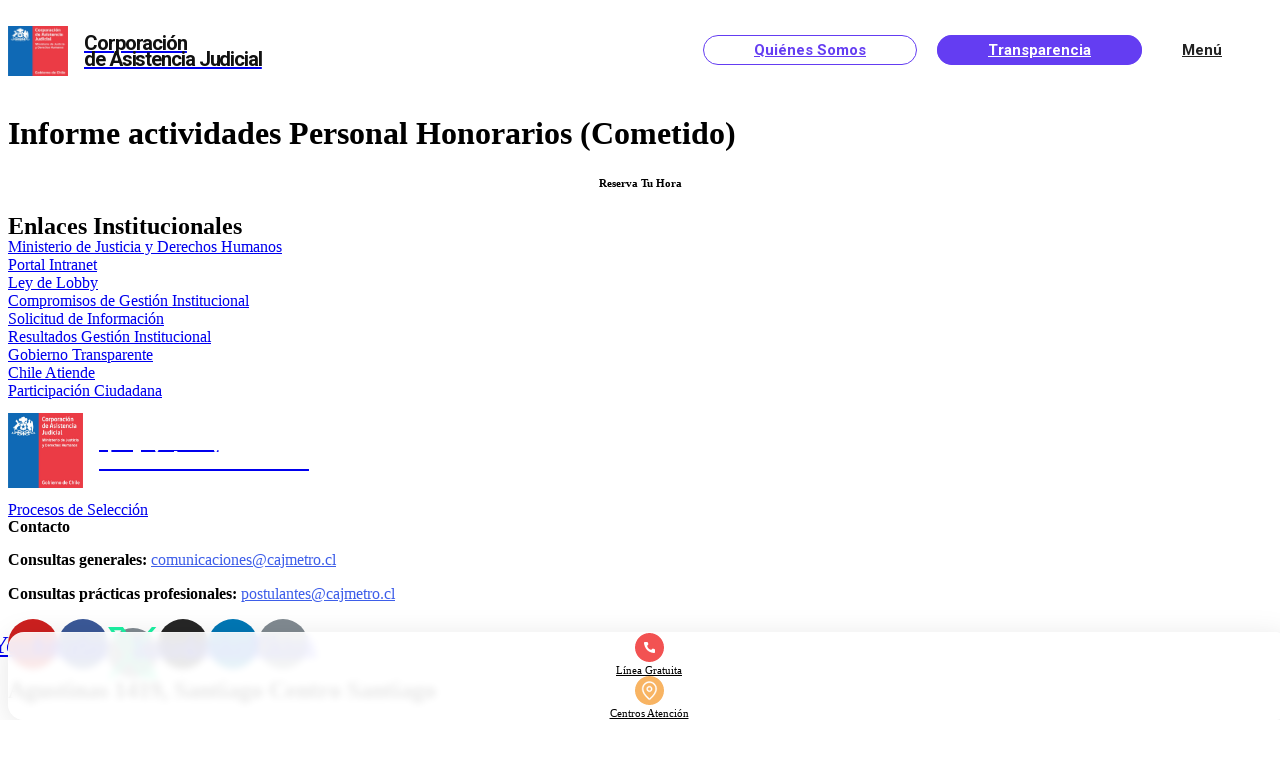

--- FILE ---
content_type: text/html; charset=UTF-8
request_url: https://www.cajmetro.cl/intranet-documento/informe-actividades-personal-honorarios-cometido/
body_size: 125060
content:
<!doctype html>
<html lang="es">
<head>
	<meta charset="UTF-8">
		<meta name="viewport" content="width=device-width, initial-scale=1">
	<link rel="profile" href="https://gmpg.org/xfn/11">
	<meta name='robots' content='index, follow, max-image-preview:large, max-snippet:-1, max-video-preview:-1' />
	<style>img:is([sizes="auto" i], [sizes^="auto," i]) { contain-intrinsic-size: 3000px 1500px }</style>
	
	<!-- This site is optimized with the Yoast SEO plugin v22.7 - https://yoast.com/wordpress/plugins/seo/ -->
	<title>Informe actividades Personal Honorarios (Cometido) - Corporación de Asistencia Judicial</title>
	<link rel="canonical" href="https://www.cajmetro.cl/intranet-documento/informe-actividades-personal-honorarios-cometido/" />
	<meta property="og:locale" content="es_ES" />
	<meta property="og:type" content="article" />
	<meta property="og:title" content="Informe actividades Personal Honorarios (Cometido) - Corporación de Asistencia Judicial" />
	<meta property="og:url" content="https://www.cajmetro.cl/intranet-documento/informe-actividades-personal-honorarios-cometido/" />
	<meta property="og:site_name" content="Corporación de Asistencia Judicial" />
	<meta property="article:modified_time" content="2022-08-10T22:03:50+00:00" />
	<meta name="twitter:card" content="summary_large_image" />
	<script type="application/ld+json" class="yoast-schema-graph">{"@context":"https://schema.org","@graph":[{"@type":"WebPage","@id":"https://www.cajmetro.cl/intranet-documento/informe-actividades-personal-honorarios-cometido/","url":"https://www.cajmetro.cl/intranet-documento/informe-actividades-personal-honorarios-cometido/","name":"Informe actividades Personal Honorarios (Cometido) - Corporación de Asistencia Judicial","isPartOf":{"@id":"https://www.cajmetro.cl/#website"},"datePublished":"2013-02-19T22:03:35+00:00","dateModified":"2022-08-10T22:03:50+00:00","breadcrumb":{"@id":"https://www.cajmetro.cl/intranet-documento/informe-actividades-personal-honorarios-cometido/#breadcrumb"},"inLanguage":"es","potentialAction":[{"@type":"ReadAction","target":["https://www.cajmetro.cl/intranet-documento/informe-actividades-personal-honorarios-cometido/"]}]},{"@type":"BreadcrumbList","@id":"https://www.cajmetro.cl/intranet-documento/informe-actividades-personal-honorarios-cometido/#breadcrumb","itemListElement":[{"@type":"ListItem","position":1,"name":"Inicio","item":"https://www.cajmetro.cl/"},{"@type":"ListItem","position":2,"name":"Intranet Documentos","item":"https://www.cajmetro.cl/intranet-documento/"},{"@type":"ListItem","position":3,"name":"Informe actividades Personal Honorarios (Cometido)"}]},{"@type":"WebSite","@id":"https://www.cajmetro.cl/#website","url":"https://www.cajmetro.cl/","name":"Corporación de Asistencia Judicial","description":"Sitio Web de CAJMETRO","publisher":{"@id":"https://www.cajmetro.cl/#organization"},"potentialAction":[{"@type":"SearchAction","target":{"@type":"EntryPoint","urlTemplate":"https://www.cajmetro.cl/?s={search_term_string}"},"query-input":"required name=search_term_string"}],"inLanguage":"es"},{"@type":"Organization","@id":"https://www.cajmetro.cl/#organization","name":"Corporación de Asistencia Judicial","url":"https://www.cajmetro.cl/","logo":{"@type":"ImageObject","inLanguage":"es","@id":"https://www.cajmetro.cl/#/schema/logo/image/","url":"https://www.cajmetro.cl/wp-content/uploads/2022/01/logo_cajmetro1.png","contentUrl":"https://www.cajmetro.cl/wp-content/uploads/2022/01/logo_cajmetro1.png","width":100,"height":100,"caption":"Corporación de Asistencia Judicial"},"image":{"@id":"https://www.cajmetro.cl/#/schema/logo/image/"}}]}</script>
	<!-- / Yoast SEO plugin. -->


<link rel='dns-prefetch' href='//cdn.jsdelivr.net' />
<link rel="alternate" type="application/rss+xml" title="Corporación de Asistencia Judicial &raquo; Feed" href="https://www.cajmetro.cl/feed/" />
<link rel="alternate" type="application/rss+xml" title="Corporación de Asistencia Judicial &raquo; Feed de los comentarios" href="https://www.cajmetro.cl/comments/feed/" />
<script type="text/javascript">
/* <![CDATA[ */
window._wpemojiSettings = {"baseUrl":"https:\/\/s.w.org\/images\/core\/emoji\/16.0.1\/72x72\/","ext":".png","svgUrl":"https:\/\/s.w.org\/images\/core\/emoji\/16.0.1\/svg\/","svgExt":".svg","source":{"concatemoji":"https:\/\/www.cajmetro.cl\/wp-includes\/js\/wp-emoji-release.min.js?ver=6.8.3"}};
/*! This file is auto-generated */
!function(s,n){var o,i,e;function c(e){try{var t={supportTests:e,timestamp:(new Date).valueOf()};sessionStorage.setItem(o,JSON.stringify(t))}catch(e){}}function p(e,t,n){e.clearRect(0,0,e.canvas.width,e.canvas.height),e.fillText(t,0,0);var t=new Uint32Array(e.getImageData(0,0,e.canvas.width,e.canvas.height).data),a=(e.clearRect(0,0,e.canvas.width,e.canvas.height),e.fillText(n,0,0),new Uint32Array(e.getImageData(0,0,e.canvas.width,e.canvas.height).data));return t.every(function(e,t){return e===a[t]})}function u(e,t){e.clearRect(0,0,e.canvas.width,e.canvas.height),e.fillText(t,0,0);for(var n=e.getImageData(16,16,1,1),a=0;a<n.data.length;a++)if(0!==n.data[a])return!1;return!0}function f(e,t,n,a){switch(t){case"flag":return n(e,"\ud83c\udff3\ufe0f\u200d\u26a7\ufe0f","\ud83c\udff3\ufe0f\u200b\u26a7\ufe0f")?!1:!n(e,"\ud83c\udde8\ud83c\uddf6","\ud83c\udde8\u200b\ud83c\uddf6")&&!n(e,"\ud83c\udff4\udb40\udc67\udb40\udc62\udb40\udc65\udb40\udc6e\udb40\udc67\udb40\udc7f","\ud83c\udff4\u200b\udb40\udc67\u200b\udb40\udc62\u200b\udb40\udc65\u200b\udb40\udc6e\u200b\udb40\udc67\u200b\udb40\udc7f");case"emoji":return!a(e,"\ud83e\udedf")}return!1}function g(e,t,n,a){var r="undefined"!=typeof WorkerGlobalScope&&self instanceof WorkerGlobalScope?new OffscreenCanvas(300,150):s.createElement("canvas"),o=r.getContext("2d",{willReadFrequently:!0}),i=(o.textBaseline="top",o.font="600 32px Arial",{});return e.forEach(function(e){i[e]=t(o,e,n,a)}),i}function t(e){var t=s.createElement("script");t.src=e,t.defer=!0,s.head.appendChild(t)}"undefined"!=typeof Promise&&(o="wpEmojiSettingsSupports",i=["flag","emoji"],n.supports={everything:!0,everythingExceptFlag:!0},e=new Promise(function(e){s.addEventListener("DOMContentLoaded",e,{once:!0})}),new Promise(function(t){var n=function(){try{var e=JSON.parse(sessionStorage.getItem(o));if("object"==typeof e&&"number"==typeof e.timestamp&&(new Date).valueOf()<e.timestamp+604800&&"object"==typeof e.supportTests)return e.supportTests}catch(e){}return null}();if(!n){if("undefined"!=typeof Worker&&"undefined"!=typeof OffscreenCanvas&&"undefined"!=typeof URL&&URL.createObjectURL&&"undefined"!=typeof Blob)try{var e="postMessage("+g.toString()+"("+[JSON.stringify(i),f.toString(),p.toString(),u.toString()].join(",")+"));",a=new Blob([e],{type:"text/javascript"}),r=new Worker(URL.createObjectURL(a),{name:"wpTestEmojiSupports"});return void(r.onmessage=function(e){c(n=e.data),r.terminate(),t(n)})}catch(e){}c(n=g(i,f,p,u))}t(n)}).then(function(e){for(var t in e)n.supports[t]=e[t],n.supports.everything=n.supports.everything&&n.supports[t],"flag"!==t&&(n.supports.everythingExceptFlag=n.supports.everythingExceptFlag&&n.supports[t]);n.supports.everythingExceptFlag=n.supports.everythingExceptFlag&&!n.supports.flag,n.DOMReady=!1,n.readyCallback=function(){n.DOMReady=!0}}).then(function(){return e}).then(function(){var e;n.supports.everything||(n.readyCallback(),(e=n.source||{}).concatemoji?t(e.concatemoji):e.wpemoji&&e.twemoji&&(t(e.twemoji),t(e.wpemoji)))}))}((window,document),window._wpemojiSettings);
/* ]]> */
</script>
<link rel='stylesheet' id='formidable-css' href='https://www.cajmetro.cl/wp-content/plugins/formidable/css/formidableforms.css?ver=891603' type='text/css' media='all' />
<style id='wp-emoji-styles-inline-css' type='text/css'>

	img.wp-smiley, img.emoji {
		display: inline !important;
		border: none !important;
		box-shadow: none !important;
		height: 1em !important;
		width: 1em !important;
		margin: 0 0.07em !important;
		vertical-align: -0.1em !important;
		background: none !important;
		padding: 0 !important;
	}
</style>
<link rel='stylesheet' id='wp-block-library-css' href='https://www.cajmetro.cl/wp-includes/css/dist/block-library/style.min.css?ver=6.8.3' type='text/css' media='all' />
<style id='classic-theme-styles-inline-css' type='text/css'>
/*! This file is auto-generated */
.wp-block-button__link{color:#fff;background-color:#32373c;border-radius:9999px;box-shadow:none;text-decoration:none;padding:calc(.667em + 2px) calc(1.333em + 2px);font-size:1.125em}.wp-block-file__button{background:#32373c;color:#fff;text-decoration:none}
</style>
<link rel='stylesheet' id='mediaelement-css' href='https://www.cajmetro.cl/wp-includes/js/mediaelement/mediaelementplayer-legacy.min.css?ver=4.2.17' type='text/css' media='all' />
<link rel='stylesheet' id='wp-mediaelement-css' href='https://www.cajmetro.cl/wp-includes/js/mediaelement/wp-mediaelement.min.css?ver=6.8.3' type='text/css' media='all' />
<link rel='stylesheet' id='view_editor_gutenberg_frontend_assets-css' href='https://www.cajmetro.cl/wp-content/plugins/toolset-blocks/public/css/views-frontend.css?ver=3.6.1' type='text/css' media='all' />
<style id='view_editor_gutenberg_frontend_assets-inline-css' type='text/css'>
.wpv-sort-list-dropdown.wpv-sort-list-dropdown-style-default > span.wpv-sort-list,.wpv-sort-list-dropdown.wpv-sort-list-dropdown-style-default .wpv-sort-list-item {border-color: #cdcdcd;}.wpv-sort-list-dropdown.wpv-sort-list-dropdown-style-default .wpv-sort-list-item a {color: #444;background-color: #fff;}.wpv-sort-list-dropdown.wpv-sort-list-dropdown-style-default a:hover,.wpv-sort-list-dropdown.wpv-sort-list-dropdown-style-default a:focus {color: #000;background-color: #eee;}.wpv-sort-list-dropdown.wpv-sort-list-dropdown-style-default .wpv-sort-list-item.wpv-sort-list-current a {color: #000;background-color: #eee;}
.wpv-sort-list-dropdown.wpv-sort-list-dropdown-style-default > span.wpv-sort-list,.wpv-sort-list-dropdown.wpv-sort-list-dropdown-style-default .wpv-sort-list-item {border-color: #cdcdcd;}.wpv-sort-list-dropdown.wpv-sort-list-dropdown-style-default .wpv-sort-list-item a {color: #444;background-color: #fff;}.wpv-sort-list-dropdown.wpv-sort-list-dropdown-style-default a:hover,.wpv-sort-list-dropdown.wpv-sort-list-dropdown-style-default a:focus {color: #000;background-color: #eee;}.wpv-sort-list-dropdown.wpv-sort-list-dropdown-style-default .wpv-sort-list-item.wpv-sort-list-current a {color: #000;background-color: #eee;}.wpv-sort-list-dropdown.wpv-sort-list-dropdown-style-grey > span.wpv-sort-list,.wpv-sort-list-dropdown.wpv-sort-list-dropdown-style-grey .wpv-sort-list-item {border-color: #cdcdcd;}.wpv-sort-list-dropdown.wpv-sort-list-dropdown-style-grey .wpv-sort-list-item a {color: #444;background-color: #eeeeee;}.wpv-sort-list-dropdown.wpv-sort-list-dropdown-style-grey a:hover,.wpv-sort-list-dropdown.wpv-sort-list-dropdown-style-grey a:focus {color: #000;background-color: #e5e5e5;}.wpv-sort-list-dropdown.wpv-sort-list-dropdown-style-grey .wpv-sort-list-item.wpv-sort-list-current a {color: #000;background-color: #e5e5e5;}
.wpv-sort-list-dropdown.wpv-sort-list-dropdown-style-default > span.wpv-sort-list,.wpv-sort-list-dropdown.wpv-sort-list-dropdown-style-default .wpv-sort-list-item {border-color: #cdcdcd;}.wpv-sort-list-dropdown.wpv-sort-list-dropdown-style-default .wpv-sort-list-item a {color: #444;background-color: #fff;}.wpv-sort-list-dropdown.wpv-sort-list-dropdown-style-default a:hover,.wpv-sort-list-dropdown.wpv-sort-list-dropdown-style-default a:focus {color: #000;background-color: #eee;}.wpv-sort-list-dropdown.wpv-sort-list-dropdown-style-default .wpv-sort-list-item.wpv-sort-list-current a {color: #000;background-color: #eee;}.wpv-sort-list-dropdown.wpv-sort-list-dropdown-style-grey > span.wpv-sort-list,.wpv-sort-list-dropdown.wpv-sort-list-dropdown-style-grey .wpv-sort-list-item {border-color: #cdcdcd;}.wpv-sort-list-dropdown.wpv-sort-list-dropdown-style-grey .wpv-sort-list-item a {color: #444;background-color: #eeeeee;}.wpv-sort-list-dropdown.wpv-sort-list-dropdown-style-grey a:hover,.wpv-sort-list-dropdown.wpv-sort-list-dropdown-style-grey a:focus {color: #000;background-color: #e5e5e5;}.wpv-sort-list-dropdown.wpv-sort-list-dropdown-style-grey .wpv-sort-list-item.wpv-sort-list-current a {color: #000;background-color: #e5e5e5;}.wpv-sort-list-dropdown.wpv-sort-list-dropdown-style-blue > span.wpv-sort-list,.wpv-sort-list-dropdown.wpv-sort-list-dropdown-style-blue .wpv-sort-list-item {border-color: #0099cc;}.wpv-sort-list-dropdown.wpv-sort-list-dropdown-style-blue .wpv-sort-list-item a {color: #444;background-color: #cbddeb;}.wpv-sort-list-dropdown.wpv-sort-list-dropdown-style-blue a:hover,.wpv-sort-list-dropdown.wpv-sort-list-dropdown-style-blue a:focus {color: #000;background-color: #95bedd;}.wpv-sort-list-dropdown.wpv-sort-list-dropdown-style-blue .wpv-sort-list-item.wpv-sort-list-current a {color: #000;background-color: #95bedd;}
</style>
<style id='global-styles-inline-css' type='text/css'>
:root{--wp--preset--aspect-ratio--square: 1;--wp--preset--aspect-ratio--4-3: 4/3;--wp--preset--aspect-ratio--3-4: 3/4;--wp--preset--aspect-ratio--3-2: 3/2;--wp--preset--aspect-ratio--2-3: 2/3;--wp--preset--aspect-ratio--16-9: 16/9;--wp--preset--aspect-ratio--9-16: 9/16;--wp--preset--color--black: #000000;--wp--preset--color--cyan-bluish-gray: #abb8c3;--wp--preset--color--white: #ffffff;--wp--preset--color--pale-pink: #f78da7;--wp--preset--color--vivid-red: #cf2e2e;--wp--preset--color--luminous-vivid-orange: #ff6900;--wp--preset--color--luminous-vivid-amber: #fcb900;--wp--preset--color--light-green-cyan: #7bdcb5;--wp--preset--color--vivid-green-cyan: #00d084;--wp--preset--color--pale-cyan-blue: #8ed1fc;--wp--preset--color--vivid-cyan-blue: #0693e3;--wp--preset--color--vivid-purple: #9b51e0;--wp--preset--gradient--vivid-cyan-blue-to-vivid-purple: linear-gradient(135deg,rgba(6,147,227,1) 0%,rgb(155,81,224) 100%);--wp--preset--gradient--light-green-cyan-to-vivid-green-cyan: linear-gradient(135deg,rgb(122,220,180) 0%,rgb(0,208,130) 100%);--wp--preset--gradient--luminous-vivid-amber-to-luminous-vivid-orange: linear-gradient(135deg,rgba(252,185,0,1) 0%,rgba(255,105,0,1) 100%);--wp--preset--gradient--luminous-vivid-orange-to-vivid-red: linear-gradient(135deg,rgba(255,105,0,1) 0%,rgb(207,46,46) 100%);--wp--preset--gradient--very-light-gray-to-cyan-bluish-gray: linear-gradient(135deg,rgb(238,238,238) 0%,rgb(169,184,195) 100%);--wp--preset--gradient--cool-to-warm-spectrum: linear-gradient(135deg,rgb(74,234,220) 0%,rgb(151,120,209) 20%,rgb(207,42,186) 40%,rgb(238,44,130) 60%,rgb(251,105,98) 80%,rgb(254,248,76) 100%);--wp--preset--gradient--blush-light-purple: linear-gradient(135deg,rgb(255,206,236) 0%,rgb(152,150,240) 100%);--wp--preset--gradient--blush-bordeaux: linear-gradient(135deg,rgb(254,205,165) 0%,rgb(254,45,45) 50%,rgb(107,0,62) 100%);--wp--preset--gradient--luminous-dusk: linear-gradient(135deg,rgb(255,203,112) 0%,rgb(199,81,192) 50%,rgb(65,88,208) 100%);--wp--preset--gradient--pale-ocean: linear-gradient(135deg,rgb(255,245,203) 0%,rgb(182,227,212) 50%,rgb(51,167,181) 100%);--wp--preset--gradient--electric-grass: linear-gradient(135deg,rgb(202,248,128) 0%,rgb(113,206,126) 100%);--wp--preset--gradient--midnight: linear-gradient(135deg,rgb(2,3,129) 0%,rgb(40,116,252) 100%);--wp--preset--font-size--small: 13px;--wp--preset--font-size--medium: 20px;--wp--preset--font-size--large: 36px;--wp--preset--font-size--x-large: 42px;--wp--preset--spacing--20: 0.44rem;--wp--preset--spacing--30: 0.67rem;--wp--preset--spacing--40: 1rem;--wp--preset--spacing--50: 1.5rem;--wp--preset--spacing--60: 2.25rem;--wp--preset--spacing--70: 3.38rem;--wp--preset--spacing--80: 5.06rem;--wp--preset--shadow--natural: 6px 6px 9px rgba(0, 0, 0, 0.2);--wp--preset--shadow--deep: 12px 12px 50px rgba(0, 0, 0, 0.4);--wp--preset--shadow--sharp: 6px 6px 0px rgba(0, 0, 0, 0.2);--wp--preset--shadow--outlined: 6px 6px 0px -3px rgba(255, 255, 255, 1), 6px 6px rgba(0, 0, 0, 1);--wp--preset--shadow--crisp: 6px 6px 0px rgba(0, 0, 0, 1);}:where(.is-layout-flex){gap: 0.5em;}:where(.is-layout-grid){gap: 0.5em;}body .is-layout-flex{display: flex;}.is-layout-flex{flex-wrap: wrap;align-items: center;}.is-layout-flex > :is(*, div){margin: 0;}body .is-layout-grid{display: grid;}.is-layout-grid > :is(*, div){margin: 0;}:where(.wp-block-columns.is-layout-flex){gap: 2em;}:where(.wp-block-columns.is-layout-grid){gap: 2em;}:where(.wp-block-post-template.is-layout-flex){gap: 1.25em;}:where(.wp-block-post-template.is-layout-grid){gap: 1.25em;}.has-black-color{color: var(--wp--preset--color--black) !important;}.has-cyan-bluish-gray-color{color: var(--wp--preset--color--cyan-bluish-gray) !important;}.has-white-color{color: var(--wp--preset--color--white) !important;}.has-pale-pink-color{color: var(--wp--preset--color--pale-pink) !important;}.has-vivid-red-color{color: var(--wp--preset--color--vivid-red) !important;}.has-luminous-vivid-orange-color{color: var(--wp--preset--color--luminous-vivid-orange) !important;}.has-luminous-vivid-amber-color{color: var(--wp--preset--color--luminous-vivid-amber) !important;}.has-light-green-cyan-color{color: var(--wp--preset--color--light-green-cyan) !important;}.has-vivid-green-cyan-color{color: var(--wp--preset--color--vivid-green-cyan) !important;}.has-pale-cyan-blue-color{color: var(--wp--preset--color--pale-cyan-blue) !important;}.has-vivid-cyan-blue-color{color: var(--wp--preset--color--vivid-cyan-blue) !important;}.has-vivid-purple-color{color: var(--wp--preset--color--vivid-purple) !important;}.has-black-background-color{background-color: var(--wp--preset--color--black) !important;}.has-cyan-bluish-gray-background-color{background-color: var(--wp--preset--color--cyan-bluish-gray) !important;}.has-white-background-color{background-color: var(--wp--preset--color--white) !important;}.has-pale-pink-background-color{background-color: var(--wp--preset--color--pale-pink) !important;}.has-vivid-red-background-color{background-color: var(--wp--preset--color--vivid-red) !important;}.has-luminous-vivid-orange-background-color{background-color: var(--wp--preset--color--luminous-vivid-orange) !important;}.has-luminous-vivid-amber-background-color{background-color: var(--wp--preset--color--luminous-vivid-amber) !important;}.has-light-green-cyan-background-color{background-color: var(--wp--preset--color--light-green-cyan) !important;}.has-vivid-green-cyan-background-color{background-color: var(--wp--preset--color--vivid-green-cyan) !important;}.has-pale-cyan-blue-background-color{background-color: var(--wp--preset--color--pale-cyan-blue) !important;}.has-vivid-cyan-blue-background-color{background-color: var(--wp--preset--color--vivid-cyan-blue) !important;}.has-vivid-purple-background-color{background-color: var(--wp--preset--color--vivid-purple) !important;}.has-black-border-color{border-color: var(--wp--preset--color--black) !important;}.has-cyan-bluish-gray-border-color{border-color: var(--wp--preset--color--cyan-bluish-gray) !important;}.has-white-border-color{border-color: var(--wp--preset--color--white) !important;}.has-pale-pink-border-color{border-color: var(--wp--preset--color--pale-pink) !important;}.has-vivid-red-border-color{border-color: var(--wp--preset--color--vivid-red) !important;}.has-luminous-vivid-orange-border-color{border-color: var(--wp--preset--color--luminous-vivid-orange) !important;}.has-luminous-vivid-amber-border-color{border-color: var(--wp--preset--color--luminous-vivid-amber) !important;}.has-light-green-cyan-border-color{border-color: var(--wp--preset--color--light-green-cyan) !important;}.has-vivid-green-cyan-border-color{border-color: var(--wp--preset--color--vivid-green-cyan) !important;}.has-pale-cyan-blue-border-color{border-color: var(--wp--preset--color--pale-cyan-blue) !important;}.has-vivid-cyan-blue-border-color{border-color: var(--wp--preset--color--vivid-cyan-blue) !important;}.has-vivid-purple-border-color{border-color: var(--wp--preset--color--vivid-purple) !important;}.has-vivid-cyan-blue-to-vivid-purple-gradient-background{background: var(--wp--preset--gradient--vivid-cyan-blue-to-vivid-purple) !important;}.has-light-green-cyan-to-vivid-green-cyan-gradient-background{background: var(--wp--preset--gradient--light-green-cyan-to-vivid-green-cyan) !important;}.has-luminous-vivid-amber-to-luminous-vivid-orange-gradient-background{background: var(--wp--preset--gradient--luminous-vivid-amber-to-luminous-vivid-orange) !important;}.has-luminous-vivid-orange-to-vivid-red-gradient-background{background: var(--wp--preset--gradient--luminous-vivid-orange-to-vivid-red) !important;}.has-very-light-gray-to-cyan-bluish-gray-gradient-background{background: var(--wp--preset--gradient--very-light-gray-to-cyan-bluish-gray) !important;}.has-cool-to-warm-spectrum-gradient-background{background: var(--wp--preset--gradient--cool-to-warm-spectrum) !important;}.has-blush-light-purple-gradient-background{background: var(--wp--preset--gradient--blush-light-purple) !important;}.has-blush-bordeaux-gradient-background{background: var(--wp--preset--gradient--blush-bordeaux) !important;}.has-luminous-dusk-gradient-background{background: var(--wp--preset--gradient--luminous-dusk) !important;}.has-pale-ocean-gradient-background{background: var(--wp--preset--gradient--pale-ocean) !important;}.has-electric-grass-gradient-background{background: var(--wp--preset--gradient--electric-grass) !important;}.has-midnight-gradient-background{background: var(--wp--preset--gradient--midnight) !important;}.has-small-font-size{font-size: var(--wp--preset--font-size--small) !important;}.has-medium-font-size{font-size: var(--wp--preset--font-size--medium) !important;}.has-large-font-size{font-size: var(--wp--preset--font-size--large) !important;}.has-x-large-font-size{font-size: var(--wp--preset--font-size--x-large) !important;}
:where(.wp-block-post-template.is-layout-flex){gap: 1.25em;}:where(.wp-block-post-template.is-layout-grid){gap: 1.25em;}
:where(.wp-block-columns.is-layout-flex){gap: 2em;}:where(.wp-block-columns.is-layout-grid){gap: 2em;}
:root :where(.wp-block-pullquote){font-size: 1.5em;line-height: 1.6;}
</style>
<link rel='stylesheet' id='dashicons-css' href='https://www.cajmetro.cl/wp-includes/css/dashicons.min.css?ver=6.8.3' type='text/css' media='all' />
<link rel='stylesheet' id='post-views-counter-frontend-css' href='https://www.cajmetro.cl/wp-content/plugins/post-views-counter/css/frontend.min.css?ver=1.4.6' type='text/css' media='all' />
<link rel='stylesheet' id='hello-elementor-css' href='https://www.cajmetro.cl/wp-content/themes/hello-elementor/style.min.css?ver=2.4.2' type='text/css' media='all' />
<link rel='stylesheet' id='hello-elementor-theme-style-css' href='https://www.cajmetro.cl/wp-content/themes/hello-elementor/theme.min.css?ver=2.4.2' type='text/css' media='all' />
<link rel='stylesheet' id='chld_thm_cfg_child-css' href='https://www.cajmetro.cl/wp-content/themes/cajmetro/style.css?ver=6.8.3' type='text/css' media='all' />
<link rel='stylesheet' id='select2-css-css' href='https://cdn.jsdelivr.net/npm/select2@4.1.0-rc.0/dist/css/select2.min.css?ver=1.0' type='text/css' media='all' />
<link rel='stylesheet' id='elementor-frontend-css' href='https://www.cajmetro.cl/wp-content/plugins/elementor/assets/css/frontend-lite.min.css?ver=3.5.4' type='text/css' media='all' />
<link rel='stylesheet' id='elementor-post-87-css' href='https://www.cajmetro.cl/wp-content/uploads/elementor/css/post-87.css?ver=1695398513' type='text/css' media='all' />
<link rel='stylesheet' id='elementor-icons-css' href='https://www.cajmetro.cl/wp-content/plugins/elementor/assets/lib/eicons/css/elementor-icons.min.css?ver=5.14.0' type='text/css' media='all' />
<link rel='stylesheet' id='elementor-pro-css' href='https://www.cajmetro.cl/wp-content/plugins/elementor-pro/assets/css/frontend-lite.min.css?ver=3.5.2' type='text/css' media='all' />
<link rel='stylesheet' id='font-awesome-5-all-css' href='https://www.cajmetro.cl/wp-content/plugins/elementor/assets/lib/font-awesome/css/all.min.css?ver=4.9.50' type='text/css' media='all' />
<link rel='stylesheet' id='font-awesome-4-shim-css' href='https://www.cajmetro.cl/wp-content/plugins/elementor/assets/lib/font-awesome/css/v4-shims.min.css?ver=3.5.4' type='text/css' media='all' />
<link rel='stylesheet' id='elementor-global-css' href='https://www.cajmetro.cl/wp-content/uploads/elementor/css/global.css?ver=1695398514' type='text/css' media='all' />
<link rel='stylesheet' id='elementor-post-5955-css' href='https://www.cajmetro.cl/wp-content/uploads/elementor/css/post-5955.css?ver=1729700208' type='text/css' media='all' />
<link rel='stylesheet' id='elementor-post-5984-css' href='https://www.cajmetro.cl/wp-content/uploads/elementor/css/post-5984.css?ver=1764333595' type='text/css' media='all' />
<link rel='stylesheet' id='elementor-post-319938-css' href='https://www.cajmetro.cl/wp-content/uploads/elementor/css/post-319938.css?ver=1759337643' type='text/css' media='all' />
<link rel='stylesheet' id='elementor-post-7103-css' href='https://www.cajmetro.cl/wp-content/uploads/elementor/css/post-7103.css?ver=1722866615' type='text/css' media='all' />
<link rel='stylesheet' id='elementor-post-6255-css' href='https://www.cajmetro.cl/wp-content/uploads/elementor/css/post-6255.css?ver=1695398514' type='text/css' media='all' />
<link rel='stylesheet' id='toolset-select2-css-css' href='https://www.cajmetro.cl/wp-content/plugins/cred-frontend-editor/vendor/toolset/toolset-common/res/lib/select2/select2.css?ver=6.8.3' type='text/css' media='screen' />
<link rel='stylesheet' id='toolset-maps-fixes-css' href='//www.cajmetro.cl/wp-content/plugins/toolset-maps/resources/css/toolset_maps_fixes.css?ver=2.0.11' type='text/css' media='all' />
<link rel='stylesheet' id='ecs-styles-css' href='https://www.cajmetro.cl/wp-content/plugins/ele-custom-skin/assets/css/ecs-style.css?ver=3.1.9' type='text/css' media='all' />
<link rel='stylesheet' id='elementor-post-4583-css' href='https://www.cajmetro.cl/wp-content/uploads/elementor/css/post-4583.css?ver=1671794535' type='text/css' media='all' />
<link rel='stylesheet' id='elementor-post-325920-css' href='https://www.cajmetro.cl/wp-content/uploads/elementor/css/post-325920.css?ver=1672080510' type='text/css' media='all' />
<link rel='stylesheet' id='elementor-post-326069-css' href='https://www.cajmetro.cl/wp-content/uploads/elementor/css/post-326069.css?ver=1668608044' type='text/css' media='all' />
<link rel='stylesheet' id='google-fonts-1-css' href='https://fonts.googleapis.com/css?family=Roboto%3A100%2C100italic%2C200%2C200italic%2C300%2C300italic%2C400%2C400italic%2C500%2C500italic%2C600%2C600italic%2C700%2C700italic%2C800%2C800italic%2C900%2C900italic&#038;display=auto&#038;ver=6.8.3' type='text/css' media='all' />
<link rel='stylesheet' id='elementor-icons-shared-0-css' href='https://www.cajmetro.cl/wp-content/plugins/elementor/assets/lib/font-awesome/css/fontawesome.min.css?ver=5.15.3' type='text/css' media='all' />
<link rel='stylesheet' id='elementor-icons-fa-solid-css' href='https://www.cajmetro.cl/wp-content/plugins/elementor/assets/lib/font-awesome/css/solid.min.css?ver=5.15.3' type='text/css' media='all' />
<link rel='stylesheet' id='elementor-icons-fa-brands-css' href='https://www.cajmetro.cl/wp-content/plugins/elementor/assets/lib/font-awesome/css/brands.min.css?ver=5.15.3' type='text/css' media='all' />
<script type="text/javascript" src="https://www.cajmetro.cl/wp-content/plugins/cred-frontend-editor/vendor/toolset/common-es/public/toolset-common-es-frontend.js?ver=161000" id="toolset-common-es-frontend-js"></script>
<script type="text/javascript" src="https://www.cajmetro.cl/wp-includes/js/jquery/jquery.min.js?ver=3.7.1" id="jquery-core-js"></script>
<script type="text/javascript" src="https://www.cajmetro.cl/wp-includes/js/jquery/jquery-migrate.min.js?ver=3.4.1" id="jquery-migrate-js"></script>
<script type="text/javascript" id="logout_js-js-extra">
/* <![CDATA[ */
var ajax_var = {"url":"https:\/\/www.cajmetro.cl\/wp-admin\/admin-ajax.php","nonce":"06d5cbbc35","action":"event-logout"};
/* ]]> */
</script>
<script type="text/javascript" src="https://www.cajmetro.cl/wp-content/uploads/custom-css-js/325411.js?ver=6.8.3" id="logout_js-js"></script>
<script type="text/javascript" src="https://www.cajmetro.cl/wp-content/plugins/elementor/assets/lib/font-awesome/js/v4-shims.min.js?ver=3.5.4" id="font-awesome-4-shim-js"></script>
<script type="text/javascript" id="ecs_ajax_load-js-extra">
/* <![CDATA[ */
var ecs_ajax_params = {"ajaxurl":"https:\/\/www.cajmetro.cl\/wp-admin\/admin-ajax.php","posts":"{\"page\":0,\"intranet-documento\":\"informe-actividades-personal-honorarios-cometido\",\"post_type\":\"intranet-documento\",\"name\":\"informe-actividades-personal-honorarios-cometido\",\"error\":\"\",\"m\":\"\",\"p\":0,\"post_parent\":\"\",\"subpost\":\"\",\"subpost_id\":\"\",\"attachment\":\"\",\"attachment_id\":0,\"pagename\":\"\",\"page_id\":0,\"second\":\"\",\"minute\":\"\",\"hour\":\"\",\"day\":0,\"monthnum\":0,\"year\":0,\"w\":0,\"category_name\":\"\",\"tag\":\"\",\"cat\":\"\",\"tag_id\":\"\",\"author\":\"\",\"author_name\":\"\",\"feed\":\"\",\"tb\":\"\",\"paged\":0,\"meta_key\":\"\",\"meta_value\":\"\",\"preview\":\"\",\"s\":\"\",\"sentence\":\"\",\"title\":\"\",\"fields\":\"all\",\"menu_order\":\"\",\"embed\":\"\",\"category__in\":[],\"category__not_in\":[],\"category__and\":[],\"post__in\":[],\"post__not_in\":[],\"post_name__in\":[],\"tag__in\":[],\"tag__not_in\":[],\"tag__and\":[],\"tag_slug__in\":[],\"tag_slug__and\":[],\"post_parent__in\":[],\"post_parent__not_in\":[],\"author__in\":[],\"author__not_in\":[],\"search_columns\":[],\"ignore_sticky_posts\":false,\"suppress_filters\":false,\"cache_results\":true,\"update_post_term_cache\":true,\"update_menu_item_cache\":false,\"lazy_load_term_meta\":true,\"update_post_meta_cache\":true,\"posts_per_page\":9,\"nopaging\":false,\"comments_per_page\":\"50\",\"no_found_rows\":false,\"order\":\"DESC\"}"};
/* ]]> */
</script>
<script type="text/javascript" src="https://www.cajmetro.cl/wp-content/plugins/ele-custom-skin/assets/js/ecs_ajax_pagination.js?ver=3.1.9" id="ecs_ajax_load-js"></script>
<script type="text/javascript" src="https://www.cajmetro.cl/wp-content/plugins/ele-custom-skin/assets/js/ecs.js?ver=3.1.9" id="ecs-script-js"></script>
<link rel="https://api.w.org/" href="https://www.cajmetro.cl/wp-json/" /><link rel="EditURI" type="application/rsd+xml" title="RSD" href="https://www.cajmetro.cl/xmlrpc.php?rsd" />
<link rel='shortlink' href='https://www.cajmetro.cl/?p=325019' />
<link rel="alternate" title="oEmbed (JSON)" type="application/json+oembed" href="https://www.cajmetro.cl/wp-json/oembed/1.0/embed?url=https%3A%2F%2Fwww.cajmetro.cl%2Fintranet-documento%2Finforme-actividades-personal-honorarios-cometido%2F" />
<link rel="alternate" title="oEmbed (XML)" type="text/xml+oembed" href="https://www.cajmetro.cl/wp-json/oembed/1.0/embed?url=https%3A%2F%2Fwww.cajmetro.cl%2Fintranet-documento%2Finforme-actividades-personal-honorarios-cometido%2F&#038;format=xml" />
<script type="text/javascript">document.documentElement.className += " js";</script>
	<!-- Google tag (gtag.js) -->
	<script async src="https://www.googletagmanager.com/gtag/js?id=G-VXGLKL1MKZ"></script>
	<script>
  		window.dataLayer = window.dataLayer || [];
  		function gtag(){dataLayer.push(arguments);}
  		gtag('js', new Date());

  		gtag('config', 'G-VXGLKL1MKZ');
	</script>
	 <script> window.addEventListener("load",function(){ var c={script:false,link:false}; function ls(s) { if(!['script','link'].includes(s)||c[s]){return;}c[s]=true; var d=document,f=d.getElementsByTagName(s)[0],j=d.createElement(s); if(s==='script'){j.async=true;j.src='https://www.cajmetro.cl/wp-content/plugins/toolset-blocks/vendor/toolset/blocks/public/js/frontend.js?v=1.6.0';}else{ j.rel='stylesheet';j.href='https://www.cajmetro.cl/wp-content/plugins/toolset-blocks/vendor/toolset/blocks/public/css/style.css?v=1.6.0';} f.parentNode.insertBefore(j, f); }; function ex(){ls('script');ls('link')} window.addEventListener("scroll", ex, {once: true}); if (('IntersectionObserver' in window) && ('IntersectionObserverEntry' in window) && ('intersectionRatio' in window.IntersectionObserverEntry.prototype)) { var i = 0, fb = document.querySelectorAll("[class^='tb-']"), o = new IntersectionObserver(es => { es.forEach(e => { o.unobserve(e.target); if (e.intersectionRatio > 0) { ex();o.disconnect();}else{ i++;if(fb.length>i){o.observe(fb[i])}} }) }); if (fb.length) { o.observe(fb[i]) } } }) </script>
	<noscript>
		<link rel="stylesheet" href="https://www.cajmetro.cl/wp-content/plugins/toolset-blocks/vendor/toolset/blocks/public/css/style.css">
	</noscript><!-- start Simple Custom CSS and JS -->
<style type="text/css">


[data-id="63ece260"] {
	display: none;
}


</style>
<!-- end Simple Custom CSS and JS -->
<!-- start Simple Custom CSS and JS -->
<style type="text/css">
#wp-admin-bar-edit{
  display:none;
}


</style>
<!-- end Simple Custom CSS and JS -->
<!-- start Simple Custom CSS and JS -->
<style type="text/css">
/* mobile fix */


@media only screen and (max-width: 600px) {
  /*
  div[data-elementor-type="header"] {
    padding-top: 0px !important;
  }*/
  
  .header__cajmetro {
    justify-content: left !important;
    margin-left: 30px !important;
}
  
  .header__cajmetro li:last-child {
    right: 25px;
  }
    
#slider-home{
    font-size: 20px;
    zoom:80%;
    height:350px;
}
#slider-home{
    font-size: 20px;
    zoom:80%;
    height:350px;
}
.elementor-slides {
    height:350px !important;
}
#slider-home .elementor-slide-heading{
 
        font-size: 1.2rem !important;
    line-height: normal;
}

.swiper-slide{
    display:table !important;
}
.swiper-slide-bg{
    height: 350px;
    display: block;
    width: 100%;
}
.swiper-slide-contents{
    margin-top:100px !important;
}
    
.elementor--v-position-middle .swiper-slide-inner {
    -webkit-box-align: normal !important; 
    -ms-flex-align: normal !important;
    align-items: normal !important;
}

.header__cajmetro > ul > li:nth-child(1), 
.header__cajmetro > ul > li:nth-child(2){
    display:none !important;
}
.elementor-5952 .elementor-element.elementor-element-833d05d {
    z-index: 2;
    top: -20px !important;
}

/*
     table {
       display: block;
       overflow-x: auto !important;
     }*/
  
    table {
           width:100%;
       }
       thead {
           display: none;
       }
       tr:nth-of-type(2n) {
           background-color: inherit;
       }
       tr td:first-child {
           background: #f0f0f0;
           font-weight:bold;
           font-size:1.3em;
       }
       tbody td {
           display: block;
           text-align:center;
       }
       tbody td:before {
           content: attr(data-th);
           display: block;
           text-align:center;
       }

}


</style>
<!-- end Simple Custom CSS and JS -->
<!-- start Simple Custom CSS and JS -->
<style type="text/css">
.table {
    font-family: futura-pt, sans-serif;
    font-weight: 400;
    font-style: normal;
    border-collapse: collapse;
    width: 100%;
    border-radius: 15px;
    border:0px solid white !important;
      font-family: "Roboto";

    /* add this */
    overflow:hidden;
  box-shadow: rgba(0, 0, 0, 0.05) 0px 6px 24px 0px, rgba(0, 0, 0, 0.08) 0px 0px 0px 1px;
}

.table > thead{
  /*background-color:#643df2 !important;
  color:white;*/
 
  
  background-color:white !important;
  color:black;
  font-size:1em;
}

.table tbody>tr:nth-child(odd)>td, .table tbody>tr:nth-child(odd)>th {
    background-color: #eff2f5;
}

.table td, table th {
   border:0px solid white !important;
}

.table thead:first-child tr:first-child th {
  border-top: 1px solid #ccc;
  text-align: left;
  font-size: 0.8em;
}

.dataTables_wrapper .dataTables_paginate .paginate_button.current, .dataTables_wrapper .dataTables_paginate .paginate_button.current:hover{
  background-color:#643DF2 !important;
  color:white !important;
      border-radius: 50px;
}

.table > td{
      padding: 15px !important;
}
</style>
<!-- end Simple Custom CSS and JS -->
<!-- start Simple Custom CSS and JS -->
<style type="text/css">
/*
	BTN Clave Única.
	Estilos gráficos para el botón de clave única.
	V 1.1.0
	por @pyanez
	24/11/2020
*/


/* Boton estilo de base */
.btn-cu {
	/*display: inline-block;*/
	display: flex;
	justify-content: center;
	font-family: Roboto, sans-serif;
	font-weight: 400;
	text-align: center;
	vertical-align: middle;
	-webkit-user-select: none;
	-moz-user-select: none;
	-ms-user-select: none;
	user-select: none;
	border-radius: 0;
}

/*Icono ClaveÚnica*/
.btn-cu .cl-claveunica {
	display: inline;
	float: left;
	text-indent: -9999px;
}
/*Texto ClaveÚnica*/
.btn-cu .texto {
	padding-left: 3px;
	text-decoration: underline;
  	color: white;
}

/* Tamaño S */
.btn-cu.btn-s {
	width: 130px;
	min-width: 130px;
	height: 36px;
	padding: 8px 10px !important;
	font-size: 14px;
}

.btn-cu.btn-s .cl-claveunica {
	width: 20px;
	height: 20px;
	background-size: 20px 20px;
}

/* Tamaño M */
.btn-cu.btn-m {
	width: 160px;
	min-width: 160px;
	height: 42px;
	padding: 8px 18px 8px 15px !important;
	font-size: 16px;
	line-height: 1.6em;
}

.btn-cu.btn-m .cl-claveunica {
	display: inline-block;
	width: 24px;
	height: 24px;
	background-size: 24px 24px;
}

/* Tamaño L */
.btn-cu.btn-l {
	width: 180px;
	min-width: 180px;
	height: 48px;
	padding: 11px 18px !important;
	font-size: 18px;
}

.btn-cu.btn-l .cl-claveunica {
	width: 26px;
	height: 26px;
	background-size: 26px 26px;
}

/* Tamaño fluid-width */
.btn-cu.btn-fw {
	max-width: 550px;
	width: 100%;
	display: flex;
	justify-content: center;
}
/* Color Estandar */
.btn-cu.btn-color-estandar {
	background-color: #0F69C4;
	color: #FFF;
}
.btn-cu.btn-color-estandar .cl-claveunica {
	background: url(https://www.cajmetro.cl/wp-content/uploads/2022/10/cu-blanco.svg);
	/* Esta URL debe ser modificada segun donde 
	    quede alojado el documento */
}
.btn-cu.btn-color-estandar:hover {
	background-color: #0C549C;
	color: #FFF;
}

.btn-cu.btn-color-estandar:active {
	background-color: #093F75;
	color: #FFF;
}

.btn-cu.btn-color-estandar:focus {
	background-color: #0C549C;
	color: #FFF;
	outline: 1px dashed #000;
}
</style>
<!-- end Simple Custom CSS and JS -->
<!-- start Simple Custom CSS and JS -->
<style type="text/css">
img.size-large, img.size-full{
  -webkit-border-radius: 20px;
-moz-border-radius: 20px;
border-radius: 20px;
}


a.noticia__boton, div.elementor-widget-container p a{
    color:#3E5EE9 !important;
}

.noticia__share{
  display:none !important;
}
</style>
<!-- end Simple Custom CSS and JS -->
<!-- start Simple Custom CSS and JS -->
<style type="text/css">
/* Add your CSS code here.

For example:
.example {
    color: red;
}

For brushing up on your CSS knowledge, check out http://www.w3schools.com/css/css_syntax.asp

End of comment */ 


.video__container{
  display:flex;
  flex-direction:row;
  flex-wrap: wrap;
}

.video__link{
  width:50%;
}
.iframe-container {
  padding-bottom: 56.25%; /* 16:9 */
  height: 0;
  position: relative;
}
.iframe-container iframe {
  border-radius:15px;
  position: absolute;
  top: 0;
  left: 0;
  width: 100%;
  height: 100%;
}


.video__content{
  width:50%;
  padding-left:2rem;
  padding-right:2rem;
  font-family: 'Roboto';
  font-style: normal;
}
.video__content h4{
  color:#092262;
  font-weight: 700;
  font-size: 40px;
  line-height: 47px;
  margin-bottom: 1.2rem;
}
.video__content p{
  font-weight: 400;
  font-size: 24px;
  line-height: 28px;
  color: #000000; 
  margin-bottom: 1.2rem;
}
.video__content .video__files{
  display:inline-flex;
  margin-bottom: 1.8rem;
  width: 100%;
}

.video__content img{
  margin-right: 1rem;
}

.video__content .boton__descarga{
  background: #643DF2;
  color:white;
  padding: 0.5rem 2rem;
  border-radius:100px;
  border: 0 solid;
  outline: 1px solid;
  outline-color: #643DF2;
  transition: all 300ms ease-in;
}
.video__content .button__container{
  margin-bottom: 1.2rem;
}

.video__content .boton__descarga:hover{
  background: white;
  color:#643DF2;
}

.video__title{
  margin-top:6rem;
  display: flex;
  align-items: center;
  text-align: center;
  justify-content: center;
  align-content: center;
}

.video__title h2{
  font-family: 'Roboto';
  font-style: normal;
  font-weight: 700;
  font-size: 32px;
  line-height: 38px;
  color: #000000;
}

.video__slider {
  margin-top: 4rem;
  display: flex;
  overflow: hidden;
  flex-wrap: wrap;
  justify-content: center;
  align-items: center;
}

.video__slider .video__wrapper {
  margin: 0;
  padding: 0;
  width: 100%;
  list-style-type: none;
  white-space: nowrap;
  overflow-x: hidden;
  position: relative;
}

.video__wrapper li {
  display: inline-grid;
  width: 31%;
  margin-right: 3%;
  text-align:center;
}

.item img{
  height:auto;
  width:100%;
  object-fit:cover;
}

.item h4 {
    font-family: 'Roboto';
    font-style: normal;
    font-weight: 700;
    font-size: 16px;
    line-height: 38px;
    white-space: break-spaces;
    color: #092262;
}

.item:hover{
  cursor: pointer;
}

.slider__pagination{
  margin-bottom: 4rem;
  display: flex;
  justify-content: center;
  align-items: center;
}   
.slider__pagination .slider__button{
  border: none;
  outline: none;
  padding: 12px 16px;
  font-family: 'Roboto';
  font-style: normal;
  font-weight: 900;
  font-size: 12px;
  line-height: 12px;
  color: black;
  text-decoration: none;
}
.slider__pagination .right_slider__dots, .slider__pagination .left_slider__dots{
	padding: 12px 16px;
    font-family: 'Roboto';
    font-style: normal;
    font-weight: 900;
    font-size: 12px;
    line-height: 12px;
  	margin-right: 20px;
  	margin-bottom: 20px;
  	border-radius: 100px 100px 100px 100px;
}

.slider__pagination .right_slider__dots:hover{
  cursor:pointer;
  color: white;
  background-color: #5A65FF;
}
.slider__pagination .left_slider__dots:hover{
  cursor:pointer;
  color: white;
  background-color: #5A65FF;
}

.slider__pagination .active{
  transform:scale(1.1);
  color: white;
  background-color: #5A65FF;
}

.hidde{
  display:none;
}

@media (max-width: 1275px) {
  .elementor-column-gap-default>.elementor-column>.elementor-element-populated {
    padding: 0;
  }
  .video__link, .video__content{
    width:100%;
  }
  .video__container {
    margin-top: 2rem;
  }
  .video__content{
    margin-top: 2rem;
  }
  .video__title {
    margin-top: 2rem;
  }
  .video__title h2 {
    margin-top: 2rem;
    font-size: 1.2rem;
    line-height: 1;
  }
  
  .video__content h4{
    font-size: 1.2rem;
    line-height: 1;
    margin-top: 1.2rem;
  }
  .video__content p{
    font-size: 1rem;
    line-height:1;
    margin-top: 1.2rem;
  }
  .item h4{
    font-size:0.8rem;
    line-height:1;
  }
  .elementor-322623 .elementor-element.elementor-element-10f8e66f img, .elementor-322586 .elementor-element.elementor-element-72675c65 img, .elementor-322639 .elementor-element.elementor-element-36d238c2 img, .elementor-414 .elementor-element.elementor-element-f470f7f img  {
    max-width: 15%;
  }
  .cajmetro__underline h2 {
    margin-top: 1rem;
  }
}
</style>
<!-- end Simple Custom CSS and JS -->
<!-- start Simple Custom CSS and JS -->
<style type="text/css">
.elementor-6650 .elementor-element.elementor-element-24b7053 .elementor-field-group .elementor-select-wrapper select, .elementor-6650 .elementor-element.elementor-element-24b7053 .elementor-field-group:not(.elementor-field-type-upload) .elementor-field:not(.elementor-select-wrapper) {
    background-color: #ffffff;
    padding: 15px;
    border-radius: 20px;
  margin-top: 10px;
}

.elementor-field-label{
  padding-top:10px;
  padding-bottom:5px;
}

.elementor-6650 .elementor-element.elementor-element-24b7053 .elementor-button[type="submit"]{
  padding:20px;
}
</style>
<!-- end Simple Custom CSS and JS -->
<!-- start Simple Custom CSS and JS -->
<style type="text/css">
#app-menu{
  position:fixed;
  width:100%;
  bottom:0px;
  font-size:0.7rem;
/* From https://css.glass */
background: rgba(255, 255, 255, 0.9);
border-radius: 16px;
box-shadow: 0 4px 30px rgba(0, 0, 0, 0.1);
backdrop-filter: blur(3.5px);
-webkit-backdrop-filter: blur(3.5px);
border: 1px solid rgba(255, 255, 255, 0.3);
  
}

</style>
<!-- end Simple Custom CSS and JS -->
<!-- start Simple Custom CSS and JS -->
<style type="text/css">
/* intranet.css*/ 


.intranet__home ul {
  margin:0;
  padding:20px 0px;
  list-style:none;
}
.intranet__home li{
  font-family: Roboto;
  font-style: normal;
  font-weight: bold;
  font-size: 16px;
  line-height: 21px;
  float:left;
  display: inline;
  padding-right:20px;
}
.intranet__home li:last-child{
  padding-right:0px;
}

.intranet__home li a{
   padding: 15px 40px;
}

.intranet__home .intranet__boton1{
  color: #3E5EE9;
  border: 1px solid #3E5EE9;
  border-radius:40px;
}

.intranet__home .intranet__boton1:hover{
  color: #E36C68;
  border-color:#E36C68;
}

.intranet__home .intranet__boton2{
  color: white;
  border: 1px solid #3E5EE9;
  background-color: #3E5EE9;
  border-radius: 40px;
}
.intranet__home .intranet__boton2:hover{
  color: white;
  border: 1px solid #E36C68;
  background-color: #E36C68 ;
}
/* HIDE ITEM MENU*/
#elementor-popup-modal-6255 > div > div.dialog-message.dialog-lightbox-message > div > div > section > div > div > div > div > div > div > div > div.menu__options > ul:nth-child(2) > li:nth-child(2){
  display:none;
}

#tablaDocumentos_wrapper, #tablaFuncionarios_wrapper{
  padding:20px;
}

</style>
<!-- end Simple Custom CSS and JS -->
<!-- start Simple Custom CSS and JS -->
<style type="text/css">
/* Add your CSS code here.

For example:
.example {
    color: red;
}

For brushing up on your CSS knowledge, check out http://www.w3schools.com/css/css_syntax.asp

End of comment */ 

.mi-pregunta .elementor-cta__bg{
  background: center no-repeat;
}

.mi-pregunta:hover .preguntas__icono{
  opacity:1;
}
.preguntas__icono {
  opacity:1;
  float:right;
  padding-right:20px;
  margin-top:-10px;
  transition: all 1.5s;
}
</style>
<!-- end Simple Custom CSS and JS -->
<!-- start Simple Custom CSS and JS -->
<style type="text/css">
/* Add your CSS code here.

For example:
.example {
    color: red;
}

For brushing up on your CSS knowledge, check out http://www.w3schools.com/css/css_syntax.asp

End of comment */ 

.funcionario-container{
  display:flex;
  margin:0;
  padding:0;
  flex-direction:row;
  flex-wrap:wrap;
  justify-content: space-around;
}

.funcionario-col{
  width:40%;
  display: flex;
  flex-direction: column;
  justify-content: center;
  align-content: flex-start;
}
.funcionario-img{
  border-radius: 26px;
  width: 100%;
}
.funcionario-img img{
  width:100%;
}

.funcionario-name{
  font-family: Roboto;
  font-style: normal;
  font-weight: bold;
  font-size: 15px;
  line-height: 16px;
  color: #000000;
}
.funcionario-cargo{
  font-family: Roboto;
  font-style: normal;
  font-weight: normal;
  font-size: 15px;
  line-height: 16px;
  color: #020202;  
  
}
</style>
<!-- end Simple Custom CSS and JS -->
<!-- start Simple Custom CSS and JS -->
<style type="text/css">
/* Add your CSS code here.

For example:
.example {
    color: red;
}

For brushing up on your CSS knowledge, check out http://www.w3schools.com/css/css_syntax.asp

End of comment */ 

.organigrama{
  display:flex;
  flex-direction:row;
  flex-wrap:wrap;
}
.organigrama > h1{
  width:100%;
  font-family: Roboto;
  font-style: normal;
  font-weight: bold;
  font-size: 20px;
  line-height: 21px;
  color: #643DF2;
  display: flex;
  align-items: center;
  padding-left:5%;
  padding-bottom:20px;
}
.directivo__card{
  width:49%;
}
/*.directivo__card:nth-child(8){
  width:100%;
  border-bottom: solid 1px #092262;
  border-top: solid 1px #092262;
  padding:40px 0px;
  margin:40px 0px;
}*/
#direccion-regionales{
  border-top: solid 1px #092262;
  padding-top:40px;
  margin-top:40px;
}

.directivo__container{
  display:flex;
  flex-direction:row;
  flex-wrap:wrap;
  justify-content: flex-start;
  align-items:center;
  padding:40px;
  background-color: #FAF9F9;
  border-radius:20px;
}
.directivo__container > div{
  width:50%;
}

.directivo__container h4{
  font-family: Roboto;
  font-style: normal;
  font-weight: bold;
  font-size: 18px;
  line-height: 19px;
  color: #643DF2;
}
.directivo__container p{
  font-family: Roboto;
  font-style: normal;
  font-weight: normal;
  font-size: 15px;
  line-height: 18px;
  color: #8A8A8A;
}

.directivo__container:hover{
  cursor:pointer;
}

@media(max-width: 1024px){
  .directivo__container{
    justify-content:center;
  }
}

</style>
<!-- end Simple Custom CSS and JS -->
<!-- start Simple Custom CSS and JS -->
<style type="text/css">
.slides__wrapper{margin:0 auto;max-width:100%}.slide__viewer{height:550px;overflow:hidden;position:relative}.slide__group{position:relative;height:100%;width:100%}.slide{position:absolute;height:100%;width:100%;padding-top:10px;display:none}.slide:first-child{display:block}.container__slider{display:flex;flex-direction:row;align-items:center;justify-content:center;align-content:center;padding-left:5%;padding-right:5%}.item__slider{display:flex;flex-direction:column;background:white;border-radius:35px;padding-bottom:10px;transition:box-shadow 0.3s ease-in-out;height:500px;margin-left:1%;margin-right:1%;width:31%;align-items:stretch;align-content:center;-webkit-box-shadow:0 0 9px 4px rgba(0,0,0,.2);box-shadow:0 0 9px 4px rgba(0,0,0,.2)}.item__slider:hover{box-shadow:rgb(50 50 93 / 25%) 0 13px 27px -5px,rgb(0 0 0 / 30%) 0 8px 16px -8px}.item__slider img{height:220px;width:100%;object-fit:cover;border-radius:35px 35px 0 0}.noticia__container{display:flex;text-align:left;justify-content:flex-start;flex-direction:column;padding:0 30px}.noticia__container h2{font-weight:700;font-size:17px;line-height:19px;margin-bottom:20px;color:#3E5EE9}.noticia__container p{font-weight:400;font-size:15px;overflow:hidden;display:-webkit-box;-webkit-line-clamp:4;-webkit-box-orient:vertical;margin-bottom:20px;padding-right:20px;text-align:justify}.noticia__container a{background-color:transparent;padding:0;color:#5A96D3;text-decoration:none;border:none}.noticia__boton i{margin-left:30px}.noticia__row{display:flex;flex-direction:row;justify-content:space-between}.noticia__share i{color:#E36C68;font-size:16px}.noticia__prev,.noticia__next{cursor:pointer;position:absolute;top:50%;padding:15px;width:min-content;margin-top:-20px}.noticia__prev i,.noticia__next i{color:black;font-weight:700;font-size:25px}.noticia__next{right:1%}.noticia__prev{left:1%}.noticia__prev:hover,.noticia__next:hover{color:#E36C68}.slide__buttons{margin-bottom:30px}.dot{cursor:pointer;height:8px;width:8px;margin-left:6px;margin-right:6px;background-color:white;border-radius:50%;display:inline-block;transition:all 0.6s ease}.active,.dot:hover{transform:scale(1.5);background-color:#E36C68}
</style>
<!-- end Simple Custom CSS and JS -->
<!-- start Simple Custom CSS and JS -->
<style type="text/css">
/* inicio.css */

.navbar__inicio ul{
  margin: 0;
  padding: 0;
  list-style: none;
  display: flex;
  flex-direction: row;
  justify-content: space-between;
  align-items: center;
  flex-wrap: wrap;
  align-content: center;
}
.navbar__inicio li{
  width:12.5%;
  margin-left: auto;
  margin-right: auto;
}
.navbar__inicio img{
  width:50px;
  height:50px
}
.navbar__inicio a{
  color: #000000;
  background: #ffffff;
  padding: 12px;
  height: 150px;
  border-radius: 20px;
  -webkit-box-shadow: 0px 0px 15px 5px rgba(0,0,0,0.2); 
  box-shadow: 0px 0px 15px 5px rgba(0,0,0,0.2);
  overflow:hidden;
  display: flex;
  flex-direction: column;
  align-items: center;
  align-content: center;
  text-align: center;
}

.navbar__inicio h4{
  margin:15px 0px;
  font-size: 15px;
  font-weight: bold;
}

.navbar__inicio a:hover{
  color:#006FB3;
}

@media(max-width: 768px){
  .navbar__inicio ul{
    width:100%;
    text-align: center;
    margin-top:40px;
  }
 .navbar__inicio li {
    font-size: 20px;
    padding:0px 20px 0px 0px;
   	width:100%;	
   	min-height:100px;
   	margin-bottom:20px;
  }
  .navbar__inicio a{
    min-height:120px;
  }
}

/*Slider*/

.inicio__slider{
  margin:0;
  padding:0;
}

.slider__title{
  font-family: Roboto;
  font-style: normal;
  font-weight: bold;
  font-size: 2.125rem;
  margin-bottom:1.25rem;
}

.slider__text, .slider__button{
  font-family: Roboto;
  font-style: normal;
  font-weight: normal;
  font-size: 1.25rem;
  margin-bottom:1.25rem;
}

.slider__button{
  border: solid 1px white;
  border-style: solid;
  border-radius: 100px 100px 100px 100px;
  padding: 0.625rem 1.875rem 0.625rem 1.875rem;
  margin-right:1.25rem;
}

.slider__row{
  margin-top: 2.5rem;
  display: flex;
  flex-direction: row;
}

.slider__row a{
  color: #FFFFFF;
  margin-right:1.25rem;
}
.slider__row a:hover{
  color: #FFFFFF;
  background-color:#7A54FF;
  border-color:#7A54FF;
}

.eicon-chevron-left:before ,.eicon-chevron-right:before{
  padding: 0 1.25rem;
}

@media(max-width: 768px){
  .inicio__slider{
    width:100%;
  }
  .slider__title{
   	font-size: 1.25rem;
  }
  .slider__text, .slider__button{
    font-size: 0.7rem;
  }
  .eicon-chevron-left:before ,.eicon-chevron-right:before{
    padding:0px;
  }
  .slider__button{
    padding:5px 10px !important;
  }
}

/*Boton Linea gratuita*/

#boton_linea_gratuita{
  color: white;
  max-width: 12rem;
}

.call__container {
  display:flex;
  flex-direction: row;
  justify-content: center;
  flex-wrap: wrap;
}

.call__icono { 
  width: 30%;
  display: flex;
  font-size: 2em;
  justify-content: center;
  align-items: center;
}

.call__texto {
  width:70%;
  text-align: rigth;
  font-family: Roboto;
  font-style: normal;
  font-weight: normal;
  font-size: 1.125rem;
}
.call__texto2 {
  width: 100%;
  font-family: Roboto;
  font-style: normal;
  font-weight: normal;
  font-size: 0.9rem;
  margin: 0.313rem 0;
  text-align: rigth;
}


/*Boton fixed*/

.elementor-5952 .elementor-element.elementor-element-1bb3c20 > .elementor-widget-container{
  transition: all .2s;
  border:none;
}
.elementor-5952 .elementor-element.elementor-element-1bb3c20 > .elementor-widget-container:hover{
  margin-left:0px;
}

/* Buenas Noticias column */

#inicio__noticias:hover{
  cursor:pointer;
}

/* Profesional column */
#inicio__profesionales:hover{
  cursor:pointer;
}

/* testimonios column */
#inicio__testimonios:hover{
  cursor:pointer;
}

/* doña column */
#inicio__dona:hover{
  cursor:pointer;
}

/*boton doña justa*/
.last_video_button{
  text-align: right;
}
.last_video_button a{
  font-family: "Roboto", Sans-serif;
  font-size: 18px;
  font-weight: 700;
  fill: #FFFFFF;
  color: #FFFFFF;
  background-color: var( --e-global-color-aadae18 );
  border-style: solid;
  border-width: 0px 0px 0px 0px;
  padding: 10px 40px 10px 40px;
  border-radius: 100px 100px 100px 100px;
  transition: all 200ms ease-in;
}
.last_video_button a:hover{
  background: white;
  color: var( --e-global-color-aadae18 );
}

@media only screen and (max-width: 750px) {
  #boton_linea_gratuita{
    zoom:70%;
  }
  .call__texto2{
    text-align:right;
    font-size: 1.2rem;
  }
}



</style>
<!-- end Simple Custom CSS and JS -->
<!-- start Simple Custom CSS and JS -->
<style type="text/css">
/* menu-principal.css*/
.menu__cajmetro{
  display: flex;
  flex-direction: column;
  padding:10px 0px;
  min-height: 70px;
}
.menu__branding{
  display:flex;
  flex-direction:row;
  justify-content: flex-start;
  align-items:center;
  margin-right:20px;
}
.menu__branding img{
  margin-right:16px;
}

.menu__title{
  color:#ffffff;
  font-family: Roboto;
  font-style: normal;
  font-weight: bold;
  font-size: 24px;
  line-height: 80%;
  letter-spacing: -0.055em;
}

.menu__title2{
  color:#ffffff;
  font-family: Roboto;
  font-style: normal;
  font-weight: bold;
  font-size: 24px;
  line-height: 80%;
  margin-top:30px;
  text-align:center;
}

.menu__cajmetro ul {
  width:30%;
  margin:30px 0px 0px 0px ;
  padding:0;
  list-style:none;
  display: grid;
  align-content: space-between;
  justify-content: center;
}
.menu__cajmetro li{
  padding: 10px 20px;
}

.menu__cajmetro img{
  margin-right:20px;
}
.menu__cajmetro a{
  display: flex;
  flex-direction: row;
  align-items: center;
  margin-right:20px;
  color: white;
  font-family: Roboto;
  font-style: normal;
  font-weight: bold;
  font-size: 18px;
  line-height: 21px;
}

.menu__options{
  display:flex;
  flex-direction:row;
  justify-content: center;
}

/* Media queries */

/* Extra small devices (phones, 600px and down) */
@media only screen and (max-width: 600px) {
  .header__cajmetro li a {
    padding: 5px 8px !important;
}
  
  .menu__title2{
    display:none;
  }
  
  .menu__options {
      display: flex;
      justify-content: flex-start;
      flex-wrap: wrap;
      align-content: center;
      align-items: stretch;
      flex-direction: column;
      width: 100%;
  }
  
  .menu__cajmetro ul {
    width: 30%;
    margin: 30px 0px 0px 0px;
    padding: 0;
    list-style: none;
    display: contents !important;
    align-content: center;
    justify-content: center;
    align-items: center;
    justify-items: stretch;
}
.menu__button{
    padding: 5px 7px !important;
}
  .header__cajmetro li {
    float: none;
    padding: 0px 5px !important;
}

  .dialog-close-button {
      right: 25px;
      top: 25px !important;
  }

}




</style>
<!-- end Simple Custom CSS and JS -->
<!-- start Simple Custom CSS and JS -->
<style type="text/css">
/* intranet-navbar.css */ 

.navbar__intranet{
  display:flex;
  flex-direction:row;
  flex-wrap:wrap;
  justify-content: center;
  align-items: center;
  align-content: center;
}
.navbar__intranet ul{
  margin:0;
  padding:0;
  list-style:none;
  display:flex;
  flex-direction:row;
  justify-content:center;
  align-items: center;
  /*flex-wrap:wrap;*/
}
.navbar__intranet li{
  padding: 0px 20px;
  width:25%;
}

.navbar__intranet a{
  width: 140px;
  min-height:180px;
  display:flex;
  flex-direction:column;
  justify-content:center;
  align-items:center;
  color: #000000;
  background:#ffffff;
  border-radius:20px;
  overflow:hidden;
}

.navbar__intranet h4{
  margin-top:20px;
  text-align: center;
  text-decoration: none;
  font-size: 16px;
  font-weight: bold;
}

.navbar__intranet a:hover{
  color:#006FB3;
}

@media(max-width: 768px){
  .navbar__intranet ul{
    width:100%;
    text-align: center;
  }
 .navbar__intranet li {
    float: none;
    font-size: 20px;
    padding:0px 20px 0px 0px;
  }
}
</style>
<!-- end Simple Custom CSS and JS -->
<!-- start Simple Custom CSS and JS -->
<style type="text/css">
/*footer.css */ 


.footer__branding{
  display:flex;
  flex-direction:row;
  justify-content: flex-start;
  align-items:center;
  margin-right:20px;
}
.footer__branding img{
  margin-right:16px;
}

.footer_title{
  color:#ffffff;
  font-family: Roboto;
  font-style: normal;
  font-weight: bold;
  font-size: 24px;
  line-height: 80%;
  letter-spacing: -0.055em;
}
</style>
<!-- end Simple Custom CSS and JS -->
<!-- start Simple Custom CSS and JS -->
<style type="text/css">
.header__cajmetro{
  
  display: flex;
  flex-direction: row;
  justify-content: space-between;
  align-items: center;
  flex-wrap: wrap;
  padding: 0px;
  min-height: 70px;
}

.header__branding{
  display:flex;
  flex-direction:row;
  justify-content:center;
  align-items:center;
}
.header__branding img{
  margin-right:16px;
}

.header__title{
  color:#111111;
  font-family: Roboto;
  font-style: normal;
  font-weight: bold;
  font-size: 20px;
  line-height: 80%;
  letter-spacing: -0.055em;
}



.header__cajmetro ul {
  margin:0;
  padding:20px 0px;
  list-style:none;
}
.header__cajmetro li{
  font-family: Roboto;
  font-style: normal;
  font-weight: bold;
  font-size: 15px;
  line-height: 21px;
  float:left;
  display: inline;
  padding: 0px 10px;
}
.header__cajmetro li:last-child{
  padding-right:0px;
}

.header__cajmetro li a{
   padding:5px 50px;
}

.header__cajmetro .webchat__button{
  color: #643DF2;
  border: 1px solid #643DF2;
  border-radius:20px;
}

.header__cajmetro .webchat__button:hover{
  color: #270089;
  border-color:#270089;
}

.pedir-hora__button{
  color: white !important;
  border: 1px solid #643DF2 !important;
  background-color: #643DF2 !important;
  border-radius: 20px;
}
.header__cajmetro .pedir-hora__button:hover{
  color: white;
  border: 1px solid #270089 !important;
  background-color: #270089 !important;
}


.header__cajmetro .menu__button{
  color: #222222;
  padding-left: 20px;
}
.header__cajmetro .menu__button:hover{
  color: #270089;
}
.header__cajmetro .fas{
  color: #5A65FF;
}
.header__cajmetro .menu__button:hover .fas{
  color: #270089;
}


.header__cajmetro .menu-intranet__button{
  color: #643DF2 ;
  padding-left: 20px;
}
.header__cajmetro .menu-intranet__button:hover{
  color: #FFFFFF ;
}
.header__cajmetro .menu__button-intranet:hover .fas{
  color: #FFFFFF ;
}


@media(max-width: 1024px){
  .header__cajmetro{
    justify-content:center;
    padding:0 !important;
  }
  .header__cajmetro li {
    float: none;
    padding:0px 8px !important;
  }
 
}

.header__cajmetro .volver-portal__button{
  color: #FFFFFF;
  border: 1px solid #FFFFFF;
  border-radius:20px;
}

.header__cajmetro .volver-portal__button:hover{
  color: #643DF2;
  border-color:#643DF2;
}

.cerrar-sesion__button{
  color: white !important;
  border: 1px solid #643DF2 !important;
  background-color: #643DF2 !important;
  border-radius: 20px;
}
.header__cajmetro .cerrar-sesion__button:hover{
  color: #270089 !important;
  /*border: 1px solid #FFFFFF !important;
  background-color: #270089 !important;*/
}

</style>
<!-- end Simple Custom CSS and JS -->
<!-- start Simple Custom CSS and JS -->
<style type="text/css">
/* Add your CSS code here.

For example:
.example {
    color: red;
}

For brushing up on your CSS knowledge, check out http://www.w3schools.com/css/css_syntax.asp

End of comment */ 

.birth_bg_1{
  background: #FF922D;
  border-radius:20px;
}
.birth_bg_2{
  background: #00DB8C;
  border-radius:20px;
}
.birth_bg_3{
  background: #7A54FF;
  border-radius:20px;
}
.birth_bg_4{
  background: #FEBB33;
  border-radius:20px;
}

.birth__flex_container {
    padding: 0;
    margin: 0;
    list-style: none;
    display: flex;
    flex-wrap: wrap;
    align-content: flex-start;
  	justify-content: center;
    align-items: center;
}
.birth__flex_item {
  	width:36%;
  	min-height:150px;
  	padding: 4% 2%;
  	margin-right:2%;
  	margin-bottom:2%;
  	display: flex;
    flex-wrap: wrap;
    align-items: center;
    align-content: center;
    justify-content: space-around;
}
.birth__avatar{
  width:30%;
  margin-right:10%;
}

.birth__avatar img{
  min-width:100%;
  border-radius:100px;
}
.birth__person{
  width:60%;
}
.birth__name{
  font-family: Roboto;
  font-style: normal;
  font-weight: bold;
  font-size: 24px;
  line-height: 28px;
  color: #FFFFFF;
  margin-bottom:20px;
}
.birth__date{
  font-family: Roboto;
  font-style: normal;
  font-weight: 600;
  font-size: 20px;
  line-height: 23px;
  color: #000000;
}

.birth__flex_item:before {
    content:'';
    display:block;
    width:0;
    height:3rem
}


</style>
<!-- end Simple Custom CSS and JS -->
<!-- start Simple Custom CSS and JS -->
<script type="text/javascript">

</script>
<!-- end Simple Custom CSS and JS -->
<!-- start Simple Custom CSS and JS -->
<script type="text/javascript">
jQuery(document).ready(function( $ ){
  
  $('.slides__wrapper').each(function() {
    var $this = $(this);
    var $group = $this.find('.slide__group');
    var $slides = $this.find('.slide');
    var bulletArray = [];
    var currentIndex = 0;
    
    function move(newIndex) {
      var animateLeft, slideLeft;
      if ($group.is(':animated') || currentIndex === newIndex) {
        return;
      }
      bulletArray[currentIndex].removeClass('active');
      bulletArray[newIndex].addClass('active');
      if (newIndex > currentIndex) {
        slideLeft = '100%';
        animateLeft = '-100%';
      }
      else {
        slideLeft = '-100%';
        animateLeft = '100%';
      }
      $slides.eq(newIndex).css({
        display: 'block',
        left: slideLeft
      });
      $group.animate({
        left: animateLeft
      }, function() {
        $slides.eq(currentIndex).css({
          display: 'none'
        });
        $slides.eq(newIndex).css({
          left: 0
        });
        $group.css({
          left: 0
        });
        currentIndex = newIndex;
      });
    }
    
    $('.noticia__next').on('click', function() {
      if (currentIndex < ($slides.length - 1)) {
        move(currentIndex + 1);
      }
      else {
        move(0);
      }
    }
                     );
    $('.noticia__prev').on('click', function() {
      if (currentIndex !== 0) {
        move(currentIndex - 1);
      }
      else {
        move(4);
      }
    }
                         );
    $.each($slides, function(index) {
      var $button = $('<a class="dot"></a>');
      if (index === currentIndex) {
        $button.addClass('active');
      }
      $button.on('click', function() {
        move(index);
      }).appendTo('.slide__buttons');
      bulletArray.push($button);
    });
  });  
    
});

</script>
<!-- end Simple Custom CSS and JS -->
<link rel="icon" href="https://www.cajmetro.cl/wp-content/uploads/2023/03/cropped-cajmetro-fabicon-512x512-1-32x32.png" sizes="32x32" />
<link rel="icon" href="https://www.cajmetro.cl/wp-content/uploads/2023/03/cropped-cajmetro-fabicon-512x512-1-192x192.png" sizes="192x192" />
<link rel="apple-touch-icon" href="https://www.cajmetro.cl/wp-content/uploads/2023/03/cropped-cajmetro-fabicon-512x512-1-180x180.png" />
<meta name="msapplication-TileImage" content="https://www.cajmetro.cl/wp-content/uploads/2023/03/cropped-cajmetro-fabicon-512x512-1-270x270.png" />
</head>
<body data-rsssl=1 class="wp-singular intranet-documento-template-default single single-intranet-documento postid-325019 wp-custom-logo wp-theme-hello-elementor wp-child-theme-cajmetro elementor-default elementor-kit-87">

		<div data-elementor-type="header" data-elementor-id="5955" class="elementor elementor-5955 elementor-location-header" data-elementor-settings="[]">
		<div class="elementor-section-wrap">
					<section class="elementor-section elementor-top-section elementor-element elementor-element-9930838 elementor-section-full_width elementor-section-height-min-height elementor-section-height-default elementor-section-items-middle" data-id="9930838" data-element_type="section">
							<div class="elementor-background-overlay"></div>
							<div class="elementor-container elementor-column-gap-no">
					<div class="elementor-column elementor-col-100 elementor-top-column elementor-element elementor-element-8b40994 header__cajmetro-container" data-id="8b40994" data-element_type="column">
			<div class="elementor-widget-wrap elementor-element-populated">
								<div class="elementor-element elementor-element-3a65cd0 elementor-widget elementor-widget-shortcode" data-id="3a65cd0" data-element_type="widget" data-widget_type="shortcode.default">
				<div class="elementor-widget-container">
					<div class="elementor-shortcode"><div class ="header__cajmetro">
		<a class= "header__branding" href="/">
			<img width="60" height="50" src="/wp-content/uploads/2024/01/logo_cajmetro.jpg">
			<h4 class="header__title">Corporación<br> de Asistencia Judicial</h4>
		</a>
		<ul>
			<li> <a class="webchat__button" href="/quienes-somos/">
				Quiénes Somos</a></li>
			<li><a class ="pedir-hora__button" href="https://www.portaltransparencia.cl/PortalPdT/directorio-de-organismos-regulados/?org=AK008"  target="_blank">Transparencia</a></li><li><a class ="menu__button" href="#popup-menu"> <i class="fas fa-bars"></i> Menú</a></li></ul></div></div>
				</div>
				</div>
					</div>
		</div>
							</div>
		</section>
				</div>
		</div>
		
<main class="site-main post-325019 intranet-documento type-intranet-documento status-publish hentry" role="main">
			<header class="page-header">
			<h1 class="entry-title">Informe actividades Personal Honorarios (Cometido)</h1>		</header>
		<div class="page-content">
				<div class="post-tags">
					</div>
			</div>

	<section id="comments" class="comments-area">

	


</section><!-- .comments-area -->
</main>

			<div data-elementor-type="footer" data-elementor-id="5984" class="elementor elementor-5984 elementor-location-footer" data-elementor-settings="[]">
		<div class="elementor-section-wrap">
					<section class="elementor-section elementor-top-section elementor-element elementor-element-9c8e052 elementor-section-full_width elementor-section-height-min-height elementor-section-items-top elementor-section-height-default" data-id="9c8e052" data-element_type="section" data-settings="{&quot;background_background&quot;:&quot;classic&quot;}">
						<div class="elementor-container elementor-column-gap-no">
					<div class="elementor-column elementor-col-100 elementor-top-column elementor-element elementor-element-9fd69cf" data-id="9fd69cf" data-element_type="column">
			<div class="elementor-widget-wrap elementor-element-populated">
								<div class="elementor-element elementor-element-1e8b051 elementor-view-default elementor-position-top elementor-vertical-align-top elementor-widget elementor-widget-icon-box" data-id="1e8b051" data-element_type="widget" data-widget_type="icon-box.default">
				<div class="elementor-widget-container">
			<style>/*! elementor - v3.5.4 - 23-01-2022 */
@media (min-width:768px){.elementor-widget-icon-box.elementor-position-left .elementor-icon-box-wrapper,.elementor-widget-icon-box.elementor-position-right .elementor-icon-box-wrapper{display:-webkit-box;display:-ms-flexbox;display:flex}.elementor-widget-icon-box.elementor-position-left .elementor-icon-box-icon,.elementor-widget-icon-box.elementor-position-right .elementor-icon-box-icon{display:-webkit-inline-box;display:-ms-inline-flexbox;display:inline-flex;-webkit-box-flex:0;-ms-flex:0 0 auto;flex:0 0 auto}.elementor-widget-icon-box.elementor-position-right .elementor-icon-box-wrapper{text-align:right;-webkit-box-orient:horizontal;-webkit-box-direction:reverse;-ms-flex-direction:row-reverse;flex-direction:row-reverse}.elementor-widget-icon-box.elementor-position-left .elementor-icon-box-wrapper{text-align:left;-webkit-box-orient:horizontal;-webkit-box-direction:normal;-ms-flex-direction:row;flex-direction:row}.elementor-widget-icon-box.elementor-position-top .elementor-icon-box-img{margin:auto}.elementor-widget-icon-box.elementor-vertical-align-top .elementor-icon-box-wrapper{-webkit-box-align:start;-ms-flex-align:start;align-items:flex-start}.elementor-widget-icon-box.elementor-vertical-align-middle .elementor-icon-box-wrapper{-webkit-box-align:center;-ms-flex-align:center;align-items:center}.elementor-widget-icon-box.elementor-vertical-align-bottom .elementor-icon-box-wrapper{-webkit-box-align:end;-ms-flex-align:end;align-items:flex-end}}@media (max-width:767px){.elementor-widget-icon-box .elementor-icon-box-icon{margin-left:auto!important;margin-right:auto!important;margin-bottom:15px}}.elementor-widget-icon-box .elementor-icon-box-wrapper{text-align:center}.elementor-widget-icon-box .elementor-icon-box-title a{color:inherit}.elementor-widget-icon-box .elementor-icon-box-content{-webkit-box-flex:1;-ms-flex-positive:1;flex-grow:1}.elementor-widget-icon-box .elementor-icon-box-description{margin:0}</style>		<div class="elementor-icon-box-wrapper">
						<div class="elementor-icon-box-icon">
				<span class="elementor-icon elementor-animation-" >
				<i aria-hidden="true" class="fas fa-star"></i>				</span>
			</div>
						<div class="elementor-icon-box-content">
				<h6 class="elementor-icon-box-title">
					<span  >
						Reserva Tu Hora					</span>
				</h6>
							</div>
		</div>
				</div>
				</div>
				<div class="elementor-element elementor-element-6920e6d cajmetro__underline elementor-widget elementor-widget-heading" data-id="6920e6d" data-element_type="widget" data-widget_type="heading.default">
				<div class="elementor-widget-container">
			<style>/*! elementor - v3.5.4 - 23-01-2022 */
.elementor-heading-title{padding:0;margin:0;line-height:1}.elementor-widget-heading .elementor-heading-title[class*=elementor-size-]>a{color:inherit;font-size:inherit;line-height:inherit}.elementor-widget-heading .elementor-heading-title.elementor-size-small{font-size:15px}.elementor-widget-heading .elementor-heading-title.elementor-size-medium{font-size:19px}.elementor-widget-heading .elementor-heading-title.elementor-size-large{font-size:29px}.elementor-widget-heading .elementor-heading-title.elementor-size-xl{font-size:39px}.elementor-widget-heading .elementor-heading-title.elementor-size-xxl{font-size:59px}</style><h2 class="elementor-heading-title elementor-size-default">Enlaces Institucionales</h2>		</div>
				</div>
				<section class="elementor-section elementor-inner-section elementor-element elementor-element-a1110b2 elementor-section-full_width elementor-section-content-space-between elementor-section-height-default elementor-section-height-default" data-id="a1110b2" data-element_type="section">
						<div class="elementor-container elementor-column-gap-wider">
					<div class="elementor-column elementor-col-33 elementor-inner-column elementor-element elementor-element-4baa37b" data-id="4baa37b" data-element_type="column">
			<div class="elementor-widget-wrap elementor-element-populated">
								<div class="elementor-element elementor-element-d51e227 elementor-align-justify cajmetro__overline elementor-widget elementor-widget-button" data-id="d51e227" data-element_type="widget" data-widget_type="button.default">
				<div class="elementor-widget-container">
					<div class="elementor-button-wrapper">
			<a href="https://www.minjusticia.gob.cl/" class="elementor-button-link elementor-button elementor-size-sm elementor-animation-grow" role="button">
						<span class="elementor-button-content-wrapper">
						<span class="elementor-button-text">Ministerio de Justicia y Derechos Humanos</span>
		</span>
					</a>
		</div>
				</div>
				</div>
				<div class="elementor-element elementor-element-a525c67 elementor-align-justify cajmetro__overline elementor-widget elementor-widget-button" data-id="a525c67" data-element_type="widget" data-widget_type="button.default">
				<div class="elementor-widget-container">
					<div class="elementor-button-wrapper">
			<a href="https://www.cajmetro.cl/intranet/" class="elementor-button-link elementor-button elementor-size-sm elementor-animation-grow" role="button">
						<span class="elementor-button-content-wrapper">
						<span class="elementor-button-text">Portal Intranet</span>
		</span>
					</a>
		</div>
				</div>
				</div>
				<div class="elementor-element elementor-element-ae98bdf elementor-align-justify cajmetro__overline elementor-widget elementor-widget-button" data-id="ae98bdf" data-element_type="widget" data-widget_type="button.default">
				<div class="elementor-widget-container">
					<div class="elementor-button-wrapper">
			<a href="https://www.leylobby.gob.cl/admin/auth/prelogin-funcionarios" class="elementor-button-link elementor-button elementor-size-sm elementor-animation-grow" role="button">
						<span class="elementor-button-content-wrapper">
						<span class="elementor-button-text">Ley de Lobby</span>
		</span>
					</a>
		</div>
				</div>
				</div>
					</div>
		</div>
				<div class="elementor-column elementor-col-33 elementor-inner-column elementor-element elementor-element-ef66077" data-id="ef66077" data-element_type="column">
			<div class="elementor-widget-wrap elementor-element-populated">
								<div class="elementor-element elementor-element-1ee928b elementor-align-justify cajmetro__overline elementor-widget elementor-widget-button" data-id="1ee928b" data-element_type="widget" data-widget_type="button.default">
				<div class="elementor-widget-container">
					<div class="elementor-button-wrapper">
			<a href="https://www.portaltransparencia.cl/PortalPdT/directorio-de-organismos-regulados/?org=AK008" target="_blank" class="elementor-button-link elementor-button elementor-size-sm elementor-animation-grow" role="button">
						<span class="elementor-button-content-wrapper">
						<span class="elementor-button-text">Compromisos de Gestión Institucional</span>
		</span>
					</a>
		</div>
				</div>
				</div>
				<div class="elementor-element elementor-element-90d93ec elementor-align-justify cajmetro__overline elementor-widget elementor-widget-button" data-id="90d93ec" data-element_type="widget" data-widget_type="button.default">
				<div class="elementor-widget-container">
					<div class="elementor-button-wrapper">
			<a href="https://www.cajmetro.cl/reclamo-sugerencias-o-felicitaciones/" class="elementor-button-link elementor-button elementor-size-sm elementor-animation-grow" role="button">
						<span class="elementor-button-content-wrapper">
						<span class="elementor-button-text">Solicitud de Información</span>
		</span>
					</a>
		</div>
				</div>
				</div>
				<div class="elementor-element elementor-element-2f91d3c elementor-align-justify cajmetro__overline elementor-widget elementor-widget-button" data-id="2f91d3c" data-element_type="widget" data-widget_type="button.default">
				<div class="elementor-widget-container">
					<div class="elementor-button-wrapper">
			<a href="https://www.cajmetro.cl/resultados/" class="elementor-button-link elementor-button elementor-size-sm elementor-animation-grow" role="button">
						<span class="elementor-button-content-wrapper">
						<span class="elementor-button-text">Resultados Gestión Institucional</span>
		</span>
					</a>
		</div>
				</div>
				</div>
					</div>
		</div>
				<div class="elementor-column elementor-col-33 elementor-inner-column elementor-element elementor-element-25acfa8" data-id="25acfa8" data-element_type="column">
			<div class="elementor-widget-wrap elementor-element-populated">
								<div class="elementor-element elementor-element-24fee5e elementor-align-justify cajmetro__overline elementor-widget elementor-widget-button" data-id="24fee5e" data-element_type="widget" data-widget_type="button.default">
				<div class="elementor-widget-container">
					<div class="elementor-button-wrapper">
			<a href="https://www.portaltransparencia.cl/PortalPdT/directorio-de-organismos-regulados/?org=AK008" target="_blank" class="elementor-button-link elementor-button elementor-size-sm elementor-animation-grow" role="button">
						<span class="elementor-button-content-wrapper">
						<span class="elementor-button-text">Gobierno Transparente</span>
		</span>
					</a>
		</div>
				</div>
				</div>
				<div class="elementor-element elementor-element-60d330c elementor-align-justify cajmetro__overline elementor-widget elementor-widget-button" data-id="60d330c" data-element_type="widget" data-widget_type="button.default">
				<div class="elementor-widget-container">
					<div class="elementor-button-wrapper">
			<a href="https://www.chileatiende.gob.cl/" class="elementor-button-link elementor-button elementor-size-sm elementor-animation-grow" role="button">
						<span class="elementor-button-content-wrapper">
						<span class="elementor-button-text">Chile Atiende</span>
		</span>
					</a>
		</div>
				</div>
				</div>
				<div class="elementor-element elementor-element-4e40658 elementor-align-justify cajmetro__overline elementor-widget elementor-widget-button" data-id="4e40658" data-element_type="widget" data-widget_type="button.default">
				<div class="elementor-widget-container">
					<div class="elementor-button-wrapper">
			<a href="https://www.cajmetro.cl/participacion-ciudadana/" class="elementor-button-link elementor-button elementor-size-sm elementor-animation-grow" role="button">
						<span class="elementor-button-content-wrapper">
						<span class="elementor-button-text">Participación Ciudadana</span>
		</span>
					</a>
		</div>
				</div>
				</div>
					</div>
		</div>
							</div>
		</section>
					</div>
		</div>
							</div>
		</section>
				<section class="elementor-section elementor-top-section elementor-element elementor-element-a96066c elementor-section-full_width elementor-section-height-min-height elementor-section-height-default elementor-section-items-middle" data-id="a96066c" data-element_type="section" data-settings="{&quot;background_background&quot;:&quot;classic&quot;}">
						<div class="elementor-container elementor-column-gap-no">
					<div class="elementor-column elementor-col-100 elementor-top-column elementor-element elementor-element-6c26197" data-id="6c26197" data-element_type="column">
			<div class="elementor-widget-wrap elementor-element-populated">
								<section class="elementor-section elementor-inner-section elementor-element elementor-element-19c463b elementor-section-full_width elementor-section-content-middle elementor-section-height-min-height elementor-section-height-default" data-id="19c463b" data-element_type="section">
						<div class="elementor-container elementor-column-gap-wide">
					<div class="elementor-column elementor-col-33 elementor-inner-column elementor-element elementor-element-30e6468" data-id="30e6468" data-element_type="column">
			<div class="elementor-widget-wrap elementor-element-populated">
								<div class="elementor-element elementor-element-2f0596c elementor-widget elementor-widget-html" data-id="2f0596c" data-element_type="widget" data-widget_type="html.default">
				<div class="elementor-widget-container">
			<a class= "footer__branding" href="https://www.cajmetro.cl/">
    <img width="75" height="75" src="https://www.cajmetro.cl/wp-content/uploads/2024/01/logo_cajmetro.jpg">
    <h4 class="footer_title">Corporación<br> de Asistencia Judicial</h4>
</a>
		</div>
				</div>
					</div>
		</div>
				<div class="elementor-column elementor-col-33 elementor-inner-column elementor-element elementor-element-1bdd43e" data-id="1bdd43e" data-element_type="column">
			<div class="elementor-widget-wrap elementor-element-populated">
								<div class="elementor-element elementor-element-4118a67 elementor-align-center elementor-widget elementor-widget-button" data-id="4118a67" data-element_type="widget" data-widget_type="button.default">
				<div class="elementor-widget-container">
					<div class="elementor-button-wrapper">
			<a href="https://www.cajmetro.cl/concurso/" class="elementor-button-link elementor-button elementor-size-xl" role="button">
						<span class="elementor-button-content-wrapper">
						<span class="elementor-button-icon elementor-align-icon-left">
				<i aria-hidden="true" class="fas fa-balance-scale"></i>			</span>
						<span class="elementor-button-text">Procesos de Selección</span>
		</span>
					</a>
		</div>
				</div>
				</div>
					</div>
		</div>
				<div class="elementor-column elementor-col-33 elementor-inner-column elementor-element elementor-element-2990477" data-id="2990477" data-element_type="column">
			<div class="elementor-widget-wrap elementor-element-populated">
								<div class="elementor-element elementor-element-98b3eac elementor-widget elementor-widget-heading" data-id="98b3eac" data-element_type="widget" data-widget_type="heading.default">
				<div class="elementor-widget-container">
			<h4 class="elementor-heading-title elementor-size-default">Contacto</h4>		</div>
				</div>
				<div class="elementor-element elementor-element-5edd8dd elementor-widget elementor-widget-text-editor" data-id="5edd8dd" data-element_type="widget" data-widget_type="text-editor.default">
				<div class="elementor-widget-container">
			<style>/*! elementor - v3.5.4 - 23-01-2022 */
.elementor-widget-text-editor.elementor-drop-cap-view-stacked .elementor-drop-cap{background-color:#818a91;color:#fff}.elementor-widget-text-editor.elementor-drop-cap-view-framed .elementor-drop-cap{color:#818a91;border:3px solid;background-color:transparent}.elementor-widget-text-editor:not(.elementor-drop-cap-view-default) .elementor-drop-cap{margin-top:8px}.elementor-widget-text-editor:not(.elementor-drop-cap-view-default) .elementor-drop-cap-letter{width:1em;height:1em}.elementor-widget-text-editor .elementor-drop-cap{float:left;text-align:center;line-height:1;font-size:50px}.elementor-widget-text-editor .elementor-drop-cap-letter{display:inline-block}</style>				<p><b>Consultas generales:</b> <a href="mailto:comunicaciones@cajmetro.cl">comunicaciones@cajmetro.cl</a></p>

<p><b>Consultas prácticas profesionales:</b> <a href="mailto:postulantes@cajmetro.cl">postulantes@cajmetro.cl</a></p>						</div>
				</div>
					</div>
		</div>
							</div>
		</section>
					</div>
		</div>
							</div>
		</section>
				<section class="elementor-section elementor-top-section elementor-element elementor-element-bb8cab1 elementor-section-full_width elementor-section-height-default elementor-section-height-default" data-id="bb8cab1" data-element_type="section" data-settings="{&quot;background_background&quot;:&quot;classic&quot;}">
						<div class="elementor-container elementor-column-gap-no">
					<div class="elementor-column elementor-col-100 elementor-top-column elementor-element elementor-element-0bfbe6b" data-id="0bfbe6b" data-element_type="column">
			<div class="elementor-widget-wrap elementor-element-populated">
								<section class="elementor-section elementor-inner-section elementor-element elementor-element-be30f13 elementor-section-full_width elementor-section-content-middle elementor-section-height-default elementor-section-height-default" data-id="be30f13" data-element_type="section" data-settings="{&quot;background_background&quot;:&quot;classic&quot;}">
						<div class="elementor-container elementor-column-gap-extended">
					<div class="elementor-column elementor-col-50 elementor-inner-column elementor-element elementor-element-bacc238" data-id="bacc238" data-element_type="column" data-settings="{&quot;background_background&quot;:&quot;classic&quot;}">
			<div class="elementor-widget-wrap elementor-element-populated">
								<div class="elementor-element elementor-element-f50d7fd elementor-shape-circle e-grid-align-right elementor-grid-0 elementor-widget elementor-widget-social-icons" data-id="f50d7fd" data-element_type="widget" data-widget_type="social-icons.default">
				<div class="elementor-widget-container">
			<style>/*! elementor - v3.5.4 - 23-01-2022 */
.elementor-widget-social-icons.elementor-grid-0 .elementor-widget-container,.elementor-widget-social-icons.elementor-grid-mobile-0 .elementor-widget-container,.elementor-widget-social-icons.elementor-grid-tablet-0 .elementor-widget-container{line-height:1;font-size:0}.elementor-widget-social-icons:not(.elementor-grid-0):not(.elementor-grid-tablet-0):not(.elementor-grid-mobile-0) .elementor-grid{display:inline-grid}.elementor-widget-social-icons .elementor-grid{grid-column-gap:var(--grid-column-gap,5px);grid-row-gap:var(--grid-row-gap,5px);grid-template-columns:var(--grid-template-columns);-webkit-box-pack:var(--justify-content,center);-ms-flex-pack:var(--justify-content,center);justify-content:var(--justify-content,center);justify-items:var(--justify-content,center)}.elementor-icon.elementor-social-icon{font-size:var(--icon-size,25px);line-height:var(--icon-size,25px);width:calc(var(--icon-size, 25px) + (2 * var(--icon-padding, .5em)));height:calc(var(--icon-size, 25px) + (2 * var(--icon-padding, .5em)))}.elementor-social-icon{--e-social-icon-icon-color:#fff;display:-webkit-inline-box;display:-ms-inline-flexbox;display:inline-flex;background-color:#818a91;-webkit-box-align:center;-ms-flex-align:center;align-items:center;-webkit-box-pack:center;-ms-flex-pack:center;justify-content:center;text-align:center;cursor:pointer}.elementor-social-icon i{color:var(--e-social-icon-icon-color)}.elementor-social-icon svg{fill:var(--e-social-icon-icon-color)}.elementor-social-icon:last-child{margin:0}.elementor-social-icon:hover{opacity:.9;color:#fff}.elementor-social-icon-android{background-color:#a4c639}.elementor-social-icon-apple{background-color:#999}.elementor-social-icon-behance{background-color:#1769ff}.elementor-social-icon-bitbucket{background-color:#205081}.elementor-social-icon-codepen{background-color:#000}.elementor-social-icon-delicious{background-color:#39f}.elementor-social-icon-deviantart{background-color:#05cc47}.elementor-social-icon-digg{background-color:#005be2}.elementor-social-icon-dribbble{background-color:#ea4c89}.elementor-social-icon-elementor{background-color:#d30c5c}.elementor-social-icon-envelope{background-color:#ea4335}.elementor-social-icon-facebook,.elementor-social-icon-facebook-f{background-color:#3b5998}.elementor-social-icon-flickr{background-color:#0063dc}.elementor-social-icon-foursquare{background-color:#2d5be3}.elementor-social-icon-free-code-camp,.elementor-social-icon-freecodecamp{background-color:#006400}.elementor-social-icon-github{background-color:#333}.elementor-social-icon-gitlab{background-color:#e24329}.elementor-social-icon-globe{background-color:#818a91}.elementor-social-icon-google-plus,.elementor-social-icon-google-plus-g{background-color:#dd4b39}.elementor-social-icon-houzz{background-color:#7ac142}.elementor-social-icon-instagram{background-color:#262626}.elementor-social-icon-jsfiddle{background-color:#487aa2}.elementor-social-icon-link{background-color:#818a91}.elementor-social-icon-linkedin,.elementor-social-icon-linkedin-in{background-color:#0077b5}.elementor-social-icon-medium{background-color:#00ab6b}.elementor-social-icon-meetup{background-color:#ec1c40}.elementor-social-icon-mixcloud{background-color:#273a4b}.elementor-social-icon-odnoklassniki{background-color:#f4731c}.elementor-social-icon-pinterest{background-color:#bd081c}.elementor-social-icon-product-hunt{background-color:#da552f}.elementor-social-icon-reddit{background-color:#ff4500}.elementor-social-icon-rss{background-color:#f26522}.elementor-social-icon-shopping-cart{background-color:#4caf50}.elementor-social-icon-skype{background-color:#00aff0}.elementor-social-icon-slideshare{background-color:#0077b5}.elementor-social-icon-snapchat{background-color:#fffc00}.elementor-social-icon-soundcloud{background-color:#f80}.elementor-social-icon-spotify{background-color:#2ebd59}.elementor-social-icon-stack-overflow{background-color:#fe7a15}.elementor-social-icon-steam{background-color:#00adee}.elementor-social-icon-stumbleupon{background-color:#eb4924}.elementor-social-icon-telegram{background-color:#2ca5e0}.elementor-social-icon-thumb-tack{background-color:#1aa1d8}.elementor-social-icon-tripadvisor{background-color:#589442}.elementor-social-icon-tumblr{background-color:#35465c}.elementor-social-icon-twitch{background-color:#6441a5}.elementor-social-icon-twitter{background-color:#1da1f2}.elementor-social-icon-viber{background-color:#665cac}.elementor-social-icon-vimeo{background-color:#1ab7ea}.elementor-social-icon-vk{background-color:#45668e}.elementor-social-icon-weibo{background-color:#dd2430}.elementor-social-icon-weixin{background-color:#31a918}.elementor-social-icon-whatsapp{background-color:#25d366}.elementor-social-icon-wordpress{background-color:#21759b}.elementor-social-icon-xing{background-color:#026466}.elementor-social-icon-yelp{background-color:#af0606}.elementor-social-icon-youtube{background-color:#cd201f}.elementor-social-icon-500px{background-color:#0099e5}.elementor-shape-rounded .elementor-icon.elementor-social-icon{-webkit-border-radius:10%;border-radius:10%}.elementor-shape-circle .elementor-icon.elementor-social-icon{-webkit-border-radius:50%;border-radius:50%}</style>		<div class="elementor-social-icons-wrapper elementor-grid">
							<span class="elementor-grid-item">
					<a class="elementor-icon elementor-social-icon elementor-social-icon-youtube elementor-animation-grow elementor-repeater-item-f6b365b" href="https://www.youtube.com/channel/UCkzTs9_5ngBSPyX-9Jhw6bw" target="_blank">
						<span class="elementor-screen-only">Youtube</span>
						<i class="fab fa-youtube"></i>					</a>
				</span>
							<span class="elementor-grid-item">
					<a class="elementor-icon elementor-social-icon elementor-social-icon-facebook elementor-animation-grow elementor-repeater-item-67a6a6e" href="https://www.facebook.com/Corporaciondeasistenciajudicial" target="_blank">
						<span class="elementor-screen-only">Facebook</span>
						<i class="fab fa-facebook"></i>					</a>
				</span>
							<span class="elementor-grid-item">
					<a class="elementor-icon elementor-social-icon elementor-social-icon- elementor-animation-grow elementor-repeater-item-487df17" href="https://twitter.com/CAJ_RM" target="_blank">
						<span class="elementor-screen-only"></span>
						<svg xmlns:inkscape="http://www.inkscape.org/namespaces/inkscape" xmlns:sodipodi="http://sodipodi.sourceforge.net/DTD/sodipodi-0.dtd" xmlns="http://www.w3.org/2000/svg" xmlns:svg="http://www.w3.org/2000/svg" width="1200" height="1227" viewBox="0 0 1200 1227" fill="none" id="svg1" sodipodi:docname="logo_x_verde.svg" inkscape:version="1.3 (0e150ed6c4, 2023-07-21)"><defs id="defs1"></defs><path d="M714.163 519.284L1160.89 0H1055.03L667.137 450.887L357.328 0H0L468.492 681.821L0 1226.37H105.866L515.491 750.218L842.672 1226.37H1200L714.137 519.284H714.163ZM569.165 687.828L521.697 619.934L144.011 79.6944H306.615L611.412 515.685L658.88 583.579L1055.08 1150.3H892.476L569.165 687.854V687.828Z" fill="white" id="path1" style="fill:#1bf2a3;fill-opacity:1"></path></svg>					</a>
				</span>
							<span class="elementor-grid-item">
					<a class="elementor-icon elementor-social-icon elementor-social-icon-instagram elementor-animation-grow elementor-repeater-item-b5b2498" href="https://www.instagram.com/corporacionasistenciajudicial/" target="_blank">
						<span class="elementor-screen-only">Instagram</span>
						<i class="fab fa-instagram"></i>					</a>
				</span>
							<span class="elementor-grid-item">
					<a class="elementor-icon elementor-social-icon elementor-social-icon-linkedin elementor-animation-grow elementor-repeater-item-efd5751" href="https://cl.linkedin.com/company/corporaci-n-de-asistencia-judicial-metropolitana" target="_blank">
						<span class="elementor-screen-only">Linkedin</span>
						<i class="fab fa-linkedin"></i>					</a>
				</span>
							<span class="elementor-grid-item">
					<a class="elementor-icon elementor-social-icon elementor-social-icon-tiktok elementor-animation-grow elementor-repeater-item-0ef19a7" href="https://www.tiktok.com/@cajmetropolitana" target="_blank">
						<span class="elementor-screen-only">Tiktok</span>
						<i class="fab fa-tiktok"></i>					</a>
				</span>
					</div>
				</div>
				</div>
					</div>
		</div>
				<div class="elementor-column elementor-col-50 elementor-inner-column elementor-element elementor-element-e00241c" data-id="e00241c" data-element_type="column">
			<div class="elementor-widget-wrap elementor-element-populated">
								<div class="elementor-element elementor-element-ba3fab6 elementor-widget elementor-widget-heading" data-id="ba3fab6" data-element_type="widget" data-widget_type="heading.default">
				<div class="elementor-widget-container">
			<h2 class="elementor-heading-title elementor-size-default">Agustinas 1419, Santiago Centro Santiago</h2>		</div>
				</div>
					</div>
		</div>
							</div>
		</section>
					</div>
		</div>
							</div>
		</section>
				<section class="elementor-section elementor-top-section elementor-element elementor-element-77ec075 elementor-section-boxed elementor-section-height-default elementor-section-height-default" data-id="77ec075" data-element_type="section" id="app-menu">
						<div class="elementor-container elementor-column-gap-default">
					<div class="elementor-column elementor-col-33 elementor-top-column elementor-element elementor-element-0d87936" data-id="0d87936" data-element_type="column">
			<div class="elementor-widget-wrap">
									</div>
		</div>
				<div class="elementor-column elementor-col-33 elementor-top-column elementor-element elementor-element-c814e36" data-id="c814e36" data-element_type="column">
			<div class="elementor-widget-wrap">
									</div>
		</div>
				<div class="elementor-column elementor-col-33 elementor-top-column elementor-element elementor-element-fcc7de9" data-id="fcc7de9" data-element_type="column">
			<div class="elementor-widget-wrap">
									</div>
		</div>
							</div>
		</section>
				<section class="elementor-section elementor-top-section elementor-element elementor-element-0a7984d elementor-hidden-desktop elementor-hidden-tablet elementor-section-boxed elementor-section-height-default elementor-section-height-default" data-id="0a7984d" data-element_type="section" id="app-menu" data-settings="{&quot;background_background&quot;:&quot;classic&quot;}">
						<div class="elementor-container elementor-column-gap-default">
					<div class="elementor-column elementor-col-33 elementor-top-column elementor-element elementor-element-226d50f" data-id="226d50f" data-element_type="column">
			<div class="elementor-widget-wrap elementor-element-populated">
								<div class="elementor-element elementor-element-8e44cce elementor-view-default elementor-position-top elementor-vertical-align-top elementor-widget elementor-widget-icon-box" data-id="8e44cce" data-element_type="widget" data-widget_type="icon-box.default">
				<div class="elementor-widget-container">
					<div class="elementor-icon-box-wrapper">
						<div class="elementor-icon-box-icon">
				<a class="elementor-icon elementor-animation-" href="#elementor-action%3Aaction%3Dpopup%3Aopen%26settings%3DeyJpZCI6IjMxOTkzOCIsInRvZ2dsZSI6ZmFsc2V9">
				<svg xmlns="http://www.w3.org/2000/svg" width="29" height="29" viewBox="0 0 29 29" fill="none"><path d="M29 14.5C29 22.5081 22.5081 29 14.5 29C6.49187 29 0 22.5081 0 14.5C0 6.49187 6.49187 0 14.5 0C22.5081 0 29 6.49187 29 14.5Z" fill="#F25252"></path><path d="M16.3338 16.8176L17.281 15.87C17.4086 15.744 17.57 15.6577 17.7456 15.6217C17.9213 15.5856 18.1036 15.6014 18.2705 15.667L19.4249 16.1281C19.5935 16.1966 19.7382 16.3135 19.8405 16.464C19.9428 16.6146 19.9983 16.7921 20 16.9741V19.0893C19.999 19.2132 19.973 19.3355 19.9235 19.4491C19.874 19.5626 19.802 19.6649 19.712 19.7499C19.6219 19.8349 19.5155 19.9007 19.3994 19.9435C19.2832 19.9863 19.1595 20.0051 19.0359 19.9988C10.9466 19.4954 9.31432 12.6423 9.00563 10.0195C8.9913 9.89072 9.00439 9.76035 9.04405 9.63698C9.0837 9.51361 9.14902 9.40003 9.2357 9.30373C9.32238 9.20742 9.42846 9.13057 9.54696 9.07822C9.66546 9.02587 9.7937 8.99922 9.92324 9.00002H11.9657C12.1479 9.00056 12.3258 9.05563 12.4766 9.15816C12.6273 9.26069 12.7439 9.40597 12.8114 9.57534L13.2723 10.7302C13.3401 10.8965 13.3573 11.0791 13.322 11.2551C13.2867 11.4312 13.2002 11.5929 13.0735 11.7201L12.1263 12.6677C12.1263 12.6677 12.6718 16.3608 16.3338 16.8176Z" fill="white"></path></svg>				</a>
			</div>
						<div class="elementor-icon-box-content">
				<span class="elementor-icon-box-title">
					<a href="#elementor-action%3Aaction%3Dpopup%3Aopen%26settings%3DeyJpZCI6IjMxOTkzOCIsInRvZ2dsZSI6ZmFsc2V9" >
						Línea Gratuita					</a>
				</span>
							</div>
		</div>
				</div>
				</div>
					</div>
		</div>
				<div class="elementor-column elementor-col-33 elementor-top-column elementor-element elementor-element-803abce" data-id="803abce" data-element_type="column">
			<div class="elementor-widget-wrap">
									</div>
		</div>
				<div class="elementor-column elementor-col-33 elementor-top-column elementor-element elementor-element-2ceff0c" data-id="2ceff0c" data-element_type="column">
			<div class="elementor-widget-wrap elementor-element-populated">
								<div class="elementor-element elementor-element-02ca9e2 elementor-view-default elementor-position-top elementor-vertical-align-top elementor-widget elementor-widget-icon-box" data-id="02ca9e2" data-element_type="widget" data-widget_type="icon-box.default">
				<div class="elementor-widget-container">
					<div class="elementor-icon-box-wrapper">
						<div class="elementor-icon-box-icon">
				<a class="elementor-icon elementor-animation-" href="https://www.cajmetro.cl/servicios/BuscarCentro/">
				<svg xmlns:inkscape="http://www.inkscape.org/namespaces/inkscape" xmlns:sodipodi="http://sodipodi.sourceforge.net/DTD/sodipodi-0.dtd" xmlns="http://www.w3.org/2000/svg" xmlns:svg="http://www.w3.org/2000/svg" width="29" height="29" viewBox="0 0 29 29" fill="none" id="svg2" sodipodi:docname="icon_centros.svg" inkscape:version="1.3 (0e150ed6c4, 2023-07-21)"><defs id="defs2"></defs><path d="M29 14.5C29 22.5081 22.5081 29 14.5 29C6.49187 29 0 22.5081 0 14.5C0 6.49187 6.49187 0 14.5 0C22.5081 0 29 6.49187 29 14.5Z" fill="#F8B463" id="path1"></path><g id="ICONS" transform="matrix(0.17354211,0,0,0.17799533,1.4094469,1.2426097)"><g id="fondo" class="st0" style="display:none">	</g><g id="g2"><path class="st32" d="m 75,49.8 c -4.3,0 -8.4,1.7 -11.4,4.7 -3,3 -4.7,7.1 -4.7,11.4 0,4.3 1.7,8.4 4.7,11.4 3,3 7.1,4.7 11.4,4.7 4.3,0 8.4,-1.7 11.4,-4.7 3,-3 4.7,-7.1 4.7,-11.4 0,-4.3 -1.7,-8.4 -4.7,-11.4 -3,-3 -7.1,-4.7 -11.4,-4.7 z m 6.9,23 c -1.8,1.8 -4.3,2.8 -6.9,2.8 -2.6,0 -5,-1 -6.9,-2.8 -1.9,-1.8 -2.8,-4.3 -2.8,-6.9 0,-2.6 1,-5 2.8,-6.8 1.8,-1.8 4.3,-2.8 6.9,-2.8 2.6,0 5,1 6.9,2.8 1.8,1.8 2.8,4.3 2.8,6.8 0,2.6 -1,5.1 -2.8,6.9 z" id="path1-7" style="fill:#ffffff;stroke:#ffffff;stroke-width:2"></path><path class="st32" d="m 75,24 c -23.2,0 -42,18.8 -42,42 0,17.3 11.9,36.2 35.4,56.8 l 1.6,1.4 c 1.4,1.2 3.1,1.8 4.9,1.8 1.8,0 3.5,-0.6 4.9,-1.8 C 104.5,103 117,83.7 117,66 117,42.8 98.2,24 75,24 Z m 0.7,95.3 c -0.2,0.2 -0.4,0.3 -0.7,0.3 -0.3,0 -0.5,-0.1 -0.7,-0.3 l -1.6,-1.4 C 50.5,98.4 39.5,81.1 39.5,66 39.5,56.6 43.2,47.5 49.9,40.9 56.6,34.2 65.6,30.5 75,30.5 c 4.7,0 9.3,0.9 13.6,2.7 4.3,1.8 8.2,4.4 11.5,7.7 3.3,3.3 5.9,7.2 7.7,11.5 1.8,4.3 2.7,8.9 2.7,13.6 0,15.4 -11.5,33.3 -34.8,53.3 z" id="path2" style="fill:#ffffff;stroke:#ffffff;stroke-width:2"></path></g></g></svg>				</a>
			</div>
						<div class="elementor-icon-box-content">
				<span class="elementor-icon-box-title">
					<a href="https://www.cajmetro.cl/servicios/BuscarCentro/" >
						Centros Atención					</a>
				</span>
							</div>
		</div>
				</div>
				</div>
					</div>
		</div>
							</div>
		</section>
				</div>
		</div>
		
<script type="speculationrules">
{"prefetch":[{"source":"document","where":{"and":[{"href_matches":"\/*"},{"not":{"href_matches":["\/wp-*.php","\/wp-admin\/*","\/wp-content\/uploads\/*","\/wp-content\/*","\/wp-content\/plugins\/*","\/wp-content\/themes\/cajmetro\/*","\/wp-content\/themes\/hello-elementor\/*","\/*\\?(.+)"]}},{"not":{"selector_matches":"a[rel~=\"nofollow\"]"}},{"not":{"selector_matches":".no-prefetch, .no-prefetch a"}}]},"eagerness":"conservative"}]}
</script>
	<!-- Script de NICE -->
  <script>
    (function(n,u){
      window.CXoneDfo=n,
      window[n]=window[n]||function(){(window[n].q=window[n].q||[]).push(arguments)},window[n].u=u,
      e=document.createElement("script"),e.type="module",e.src=u+"?"+Math.round(Date.now()/1e3/3600),
      document.head.appendChild(e)
    })('cxone','https://web-modules-de-na1.niceincontact.com/loader/1/loader.js');

    cxone('init', '5190');
    cxone('guide','init', '3ab63763-f037-4514-b3ca-4de5a2660927');

    cxone('chat','setCustomCss', '[data-selector="ACTIVITY_BAR"] { display: none !important; }');
    cxone('guide','setButtonSize', '64px');
    cxone('guide','setFontSize',14);
    cxone('guide','setDesiredGuideHeight','30em');
    cxone('guide','setDesiredGuideWidth','250');
    cxone('guide', 'hidePreSurvey');
  </script>
			<div data-elementor-type="popup" data-elementor-id="319938" class="elementor elementor-319938 elementor-location-popup" data-elementor-settings="{&quot;entrance_animation&quot;:&quot;fadeIn&quot;,&quot;exit_animation&quot;:&quot;zoomIn&quot;,&quot;entrance_animation_duration&quot;:{&quot;unit&quot;:&quot;px&quot;,&quot;size&quot;:0.6,&quot;sizes&quot;:[]},&quot;prevent_close_on_esc_key&quot;:&quot;yes&quot;,&quot;prevent_scroll&quot;:&quot;yes&quot;,&quot;triggers&quot;:[],&quot;timing&quot;:[]}">
		<div class="elementor-section-wrap">
					<section class="elementor-section elementor-top-section elementor-element elementor-element-583f1de elementor-section-boxed elementor-section-height-default elementor-section-height-default" data-id="583f1de" data-element_type="section" data-settings="{&quot;background_background&quot;:&quot;classic&quot;,&quot;animation&quot;:&quot;none&quot;}">
							<div class="elementor-background-overlay"></div>
							<div class="elementor-container elementor-column-gap-default">
					<div class="elementor-column elementor-col-100 elementor-top-column elementor-element elementor-element-752eb38" data-id="752eb38" data-element_type="column" data-settings="{&quot;animation&quot;:&quot;none&quot;}">
			<div class="elementor-widget-wrap elementor-element-populated">
								<div class="elementor-element elementor-element-eac9467 elementor-widget elementor-widget-image" data-id="eac9467" data-element_type="widget" data-widget_type="image.default">
				<div class="elementor-widget-container">
			<style>/*! elementor - v3.5.4 - 23-01-2022 */
.elementor-widget-image{text-align:center}.elementor-widget-image a{display:inline-block}.elementor-widget-image a img[src$=".svg"]{width:48px}.elementor-widget-image img{vertical-align:middle;display:inline-block}</style>												<img width="800" height="800" src="https://www.cajmetro.cl/wp-content/uploads/2022/02/linea-colores-cajmetro-1.svg" class="attachment-large size-large" alt="" loading="lazy" />															</div>
				</div>
				<div class="elementor-element elementor-element-97ce54e elementor-position-left elementor-view-default elementor-vertical-align-top elementor-widget elementor-widget-icon-box" data-id="97ce54e" data-element_type="widget" data-widget_type="icon-box.default">
				<div class="elementor-widget-container">
					<div class="elementor-icon-box-wrapper">
						<div class="elementor-icon-box-icon">
				<span class="elementor-icon elementor-animation-" >
				<i aria-hidden="true" class="fas fa-phone-alt"></i>				</span>
			</div>
						<div class="elementor-icon-box-content">
				<h1 class="elementor-icon-box-title">
					<span  >
						Línea gratuita					</span>
				</h1>
									<p class="elementor-icon-box-description">
						800 025 000					</p>
							</div>
		</div>
				</div>
				</div>
				<div class="elementor-element elementor-element-7e49596 elementor-widget elementor-widget-text-editor" data-id="7e49596" data-element_type="widget" data-widget_type="text-editor.default">
				<div class="elementor-widget-container">
							<p>No estamos disponibles, nuestro horario de atención es:</p>						</div>
				</div>
				<div class="elementor-element elementor-element-7640744 elementor-widget elementor-widget-text-editor" data-id="7640744" data-element_type="widget" data-widget_type="text-editor.default">
				<div class="elementor-widget-container">
									<h2><strong>Martes y Jueves</strong></h2>
		<h3>08:30 a 13:00 hrs</h3>
		<h3>13:00 a 13:00 hrs</h3>
							</div>
				</div>
				<div class="elementor-element elementor-element-89d2eef elementor-widget elementor-widget-text-editor" data-id="89d2eef" data-element_type="widget" data-widget_type="text-editor.default">
				<div class="elementor-widget-container">
							<p>Recuerda visitar nuestro chat web. Te estaremos esperando para resolver tus <strong>dudas jurídicas.</strong></p>						</div>
				</div>
					</div>
		</div>
							</div>
		</section>
				</div>
		</div>
				<div data-elementor-type="popup" data-elementor-id="7103" class="elementor elementor-7103 elementor-location-popup" data-elementor-settings="{&quot;open_selector&quot;:&quot;a[href=\&quot;#popup-funcionario\&quot;]&quot;,&quot;triggers&quot;:[],&quot;timing&quot;:[]}">
		<div class="elementor-section-wrap">
					<section class="elementor-section elementor-top-section elementor-element elementor-element-d65c13e elementor-section-full_width elementor-section-height-min-height elementor-section-height-default elementor-section-items-middle" data-id="d65c13e" data-element_type="section" data-settings="{&quot;background_background&quot;:&quot;classic&quot;}">
							<div class="elementor-background-overlay"></div>
							<div class="elementor-container elementor-column-gap-no">
					<div class="elementor-column elementor-col-100 elementor-top-column elementor-element elementor-element-e21c51f" data-id="e21c51f" data-element_type="column">
			<div class="elementor-widget-wrap elementor-element-populated">
								<div class="elementor-element elementor-element-0be9694 elementor-widget elementor-widget-shortcode" data-id="0be9694" data-element_type="widget" data-widget_type="shortcode.default">
				<div class="elementor-widget-container">
					<div class="elementor-shortcode">
	<div class="funcionario-container">
		<div class ="funcionario-col" >
			<div class="funcionario-img"></div>
		</div>
		<div class ="funcionario-col" >
			<div class="funcionario-name"></div>
			<div class="funcionario-cargo"></div>
			<div class="funcionario-email"></div>
			<div class="funcionario-phone"></div>
		</div>
	</div></div>
				</div>
				</div>
					</div>
		</div>
							</div>
		</section>
				</div>
		</div>
				<div data-elementor-type="popup" data-elementor-id="6255" class="elementor elementor-6255 elementor-location-popup" data-elementor-settings="{&quot;open_selector&quot;:&quot;a[href=\&quot;#popup-menu\&quot;]&quot;,&quot;triggers&quot;:[],&quot;timing&quot;:[]}">
		<div class="elementor-section-wrap">
					<section class="elementor-section elementor-top-section elementor-element elementor-element-159349c elementor-section-full_width elementor-section-height-min-height elementor-section-content-top elementor-section-stretched elementor-section-height-default elementor-section-items-middle" data-id="159349c" data-element_type="section" data-settings="{&quot;sticky&quot;:&quot;top&quot;,&quot;background_background&quot;:&quot;classic&quot;,&quot;stretch_section&quot;:&quot;section-stretched&quot;,&quot;sticky_on&quot;:[&quot;desktop&quot;,&quot;tablet&quot;,&quot;mobile&quot;],&quot;sticky_offset&quot;:0,&quot;sticky_effects_offset&quot;:0}">
						<div class="elementor-container elementor-column-gap-no">
					<div class="elementor-column elementor-col-100 elementor-top-column elementor-element elementor-element-17ff44d header__cajmetro-container" data-id="17ff44d" data-element_type="column">
			<div class="elementor-widget-wrap elementor-element-populated">
								<div class="elementor-element elementor-element-241cce4 elementor-widget elementor-widget-shortcode" data-id="241cce4" data-element_type="widget" data-widget_type="shortcode.default">
				<div class="elementor-widget-container">
					<div class="elementor-shortcode"><div class ="menu__cajmetro">
				<div class= "menu__branding">
					<img width="60" height="50" src="https://www.cajmetro.cl/wp-content/uploads/2024/01/logo_cajmetro.jpg">
					<h4 class="menu__title">Corporación<br> de Asistencia Judicial</h4>
				</div>
				<h4 class ="menu__title2">¿Qué necesitas hoy?</h4>

				<div class ="menu__options">
					<ul>
						<li><a href="/"> <img src="https://www.cajmetro.cl/wp-content/uploads/2022/03/i-caj-20.svg"width="50px">
						<span>Inicio</span>
						</a>
						</li>
						<li><a href="/quienes-somos"> <img src="https://www.cajmetro.cl/wp-content/uploads/2022/04/conocenos-icon-cajmetro-24.svg"width="50px">
						<span>Quiénes Somos</span>
						</a> 
						</li>
						<li><a href="/concurso"> <img src="https://www.cajmetro.cl/wp-content/uploads/2022/03/i-caj-03.svg"width="50px">
						<span>Proceso de Selección</span>
						</a> 
						</li>
						<li><a href="/noticias"> <img src="https://www.cajmetro.cl/wp-content/uploads/2022/03/i-caj_Mesa-de-trabajo-1.svg"width="50px">
						<span>Noticias y novedades</span>
						</a> 
						</li>
					</ul>
					<ul>
						<li><a href="/servicios/BuscarCentro/"> <img src="https://www.cajmetro.cl/wp-content/uploads/2022/03/i-caj-2-36.svg"width="50px">
						<span>Centros de Atención</span>
						</a> 
						</li>
					<!--<li><a href="/reservar-hora"> <img src="https://www.cajmetro.cl/wp-content/uploads/2022/03/i-caj-21.svg"width="50px">
					<span>Reserva tu Hora</span>
					</a> 
					</li>-->
					<li><a href="/practicas-profesionales"> <img src="https://www.cajmetro.cl/wp-content/uploads/2022/03/i-caj-2-39.svg" width="50px"> 
					<span>Prácticas Profesionales</span>
					</a> 
					</li>
						<li><a href="/resultados"> <img src="https://www.cajmetro.cl/wp-content/uploads/2022/03/i-caj-23.svg"width="50px">
					<span>Nuestros Resultados</span>
					</a> 
					</li>
				</ul>
				
				<ul>
					<li><a href="/acceso-mi-portal"> <img src="https://www.cajmetro.cl/wp-content/uploads/2022/03/i-caj-2-35.svg"width="50px">
					<span>Mi Portal</span>
					</a> 
					</li>
					<li><a href="/intranet"> <img src="https://www.cajmetro.cl/wp-content/uploads/2022/03/asignar-27.svg"width="50px">
					<span>Intranet</span>
					</a> 
					</li>
						<li><a href="/faq"> <img src="https://www.cajmetro.cl/wp-content/uploads/2022/03/i-caj-pf-37.svg"width="50px">
					<span>Preguntas Frecuentes</span>
					</a> 
					</li>
					<li><a href="/reclamo-sugerencias-o-felicitaciones"> <img src="https://www.cajmetro.cl/wp-content/uploads/2022/04/reclamo-sugerencia-icon-54.svg"width="50px">
					<span>Reclamos, sugerencias o felicitaciones</span>
					</a> 
					</li>

				</ul>
			</div>
		</div></div>
				</div>
				</div>
					</div>
		</div>
							</div>
		</section>
				</div>
		</div>
		<link rel='stylesheet' id='e-animations-css' href='https://www.cajmetro.cl/wp-content/plugins/elementor/assets/lib/animations/animations.min.css?ver=3.5.4' type='text/css' media='all' />
<script type="text/javascript" src="https://cdn.jsdelivr.net/npm/select2@4.1.0-rc.0/dist/js/select2.min.js?ver=1.0" id="select2-js-js"></script>
<script type="text/javascript" src="https://www.cajmetro.cl/wp-content/themes/hello-elementor/assets/js/hello-frontend.min.js?ver=1.0.0" id="hello-theme-frontend-js"></script>
<script type="text/javascript" src="https://www.cajmetro.cl/wp-includes/js/jquery/ui/core.min.js?ver=1.13.3" id="jquery-ui-core-js"></script>
<script type="text/javascript" src="https://www.cajmetro.cl/wp-includes/js/jquery/ui/datepicker.min.js?ver=1.13.3" id="jquery-ui-datepicker-js"></script>
<script type="text/javascript" id="jquery-ui-datepicker-js-after">
/* <![CDATA[ */
jQuery(function(jQuery){jQuery.datepicker.setDefaults({"closeText":"Cerrar","currentText":"Hoy","monthNames":["enero","febrero","marzo","abril","mayo","junio","julio","agosto","septiembre","octubre","noviembre","diciembre"],"monthNamesShort":["Ene","Feb","Mar","Abr","May","Jun","Jul","Ago","Sep","Oct","Nov","Dic"],"nextText":"Siguiente","prevText":"Anterior","dayNames":["domingo","lunes","martes","mi\u00e9rcoles","jueves","viernes","s\u00e1bado"],"dayNamesShort":["Dom","Lun","Mar","Mi\u00e9","Jue","Vie","S\u00e1b"],"dayNamesMin":["D","L","M","X","J","V","S"],"dateFormat":"MM d, yy","firstDay":1,"isRTL":false});});
/* ]]> */
</script>
<script type="text/javascript" src="https://www.cajmetro.cl/wp-includes/js/underscore.min.js?ver=1.13.7" id="underscore-js"></script>
<script type="text/javascript" src="https://www.cajmetro.cl/wp-includes/js/jquery/suggest.min.js?ver=1.1-20110113" id="suggest-js"></script>
<script type="text/javascript" src="https://www.cajmetro.cl/wp-content/plugins/cred-frontend-editor/vendor/toolset/toolset-common/toolset-forms/js/main.js?ver=0.1.2" id="wptoolset-forms-js"></script>
<script type="text/javascript" id="wptoolset-field-date-js-extra">
/* <![CDATA[ */
var wptDateData = {"buttonImage":"https:\/\/www.cajmetro.cl\/wp-content\/plugins\/cred-frontend-editor\/vendor\/toolset\/toolset-common\/toolset-forms\/images\/calendar.gif","buttonText":"Seleccione la fecha","dateFormat":"MM d, yy","dateFormatPhp":"F j, Y","dateFormatNote":"Formato de entrada: F j, Y","yearMin":"1583","yearMax":"3000","ajaxurl":"https:\/\/www.cajmetro.cl\/wp-admin\/admin-ajax.php","readonly":"Esta es una entrada de fecha de s\u00f3lo lectura","readonly_image":"https:\/\/www.cajmetro.cl\/wp-content\/plugins\/cred-frontend-editor\/vendor\/toolset\/toolset-common\/toolset-forms\/images\/calendar-readonly.gif","datepicker_style_url":"https:\/\/www.cajmetro.cl\/wp-content\/plugins\/cred-frontend-editor\/vendor\/toolset\/toolset-common\/toolset-forms\/css\/wpt-jquery-ui\/jquery-ui-1.11.4.custom.css"};
/* ]]> */
</script>
<script type="text/javascript" src="https://www.cajmetro.cl/wp-content/plugins/cred-frontend-editor/vendor/toolset/toolset-common/toolset-forms/js/date.js?ver=0.1.2" id="wptoolset-field-date-js"></script>
<script type="text/javascript" src="https://www.cajmetro.cl/wp-content/plugins/elementor-pro/assets/js/webpack-pro.runtime.min.js?ver=3.5.2" id="elementor-pro-webpack-runtime-js"></script>
<script type="text/javascript" src="https://www.cajmetro.cl/wp-content/plugins/elementor/assets/js/webpack.runtime.min.js?ver=3.5.4" id="elementor-webpack-runtime-js"></script>
<script type="text/javascript" src="https://www.cajmetro.cl/wp-content/plugins/elementor/assets/js/frontend-modules.min.js?ver=3.5.4" id="elementor-frontend-modules-js"></script>
<script type="text/javascript" id="elementor-pro-frontend-js-before">
/* <![CDATA[ */
var ElementorProFrontendConfig = {"ajaxurl":"https:\/\/www.cajmetro.cl\/wp-admin\/admin-ajax.php","nonce":"3230a0848c","urls":{"assets":"https:\/\/www.cajmetro.cl\/wp-content\/plugins\/elementor-pro\/assets\/","rest":"https:\/\/www.cajmetro.cl\/wp-json\/"},"i18n":{"toc_no_headings_found":"No se ha encontrado ning\u00fan encabezado en esta p\u00e1gina."},"shareButtonsNetworks":{"facebook":{"title":"Facebook","has_counter":true},"twitter":{"title":"Twitter"},"linkedin":{"title":"LinkedIn","has_counter":true},"pinterest":{"title":"Pinterest","has_counter":true},"reddit":{"title":"Reddit","has_counter":true},"vk":{"title":"VK","has_counter":true},"odnoklassniki":{"title":"OK","has_counter":true},"tumblr":{"title":"Tumblr"},"digg":{"title":"Digg"},"skype":{"title":"Skype"},"stumbleupon":{"title":"StumbleUpon","has_counter":true},"mix":{"title":"Mix"},"telegram":{"title":"Telegram"},"pocket":{"title":"Pocket","has_counter":true},"xing":{"title":"XING","has_counter":true},"whatsapp":{"title":"WhatsApp"},"email":{"title":"Email"},"print":{"title":"Print"}},
"facebook_sdk":{"lang":"es_ES","app_id":""},"lottie":{"defaultAnimationUrl":"https:\/\/www.cajmetro.cl\/wp-content\/plugins\/elementor-pro\/modules\/lottie\/assets\/animations\/default.json"}};
/* ]]> */
</script>
<script type="text/javascript" src="https://www.cajmetro.cl/wp-content/plugins/elementor-pro/assets/js/frontend.min.js?ver=3.5.2" id="elementor-pro-frontend-js"></script>
<script type="text/javascript" src="https://www.cajmetro.cl/wp-content/plugins/elementor/assets/lib/waypoints/waypoints.min.js?ver=4.0.2" id="elementor-waypoints-js"></script>
<script type="text/javascript" id="elementor-frontend-js-before">
/* <![CDATA[ */
var elementorFrontendConfig = {"environmentMode":{"edit":false,"wpPreview":false,"isScriptDebug":false},"i18n":{"shareOnFacebook":"Compartir en Facebook","shareOnTwitter":"Compartir en Twitter","pinIt":"Pinear","download":"Descargar","downloadImage":"Descargar imagen","fullscreen":"Pantalla completa","zoom":"Zoom","share":"Compartir","playVideo":"Reproducir v\u00eddeo","previous":"Anterior","next":"Siguiente","close":"Cerrar"},"is_rtl":false,"breakpoints":{"xs":0,"sm":480,"md":768,"lg":1025,"xl":1440,"xxl":1600},"responsive":{"breakpoints":{"mobile":{"label":"M\u00f3vil","value":767,"default_value":767,"direction":"max","is_enabled":true},"mobile_extra":{"label":"M\u00f3vil grande","value":880,"default_value":880,"direction":"max","is_enabled":false},"tablet":{"label":"Tableta","value":1024,"default_value":1024,"direction":"max","is_enabled":true},"tablet_extra":{"label":"Tableta grande","value":1200,"default_value":1200,"direction":"max","is_enabled":false},"laptop":{"label":"Port\u00e1til","value":1366,"default_value":1366,"direction":"max","is_enabled":false},"widescreen":{"label":"Pantalla grande","value":2400,"default_value":2400,"direction":"min","is_enabled":false}}},
"version":"3.5.4","is_static":false,"experimentalFeatures":{"e_dom_optimization":true,"e_optimized_assets_loading":true,"e_optimized_css_loading":true,"a11y_improvements":true,"e_import_export":true,"additional_custom_breakpoints":true,"e_hidden_wordpress_widgets":true,"theme_builder_v2":true,"hello-theme-header-footer":true,"landing-pages":true,"elements-color-picker":true,"favorite-widgets":true,"admin-top-bar":true,"form-submissions":true},"urls":{"assets":"https:\/\/www.cajmetro.cl\/wp-content\/plugins\/elementor\/assets\/"},"settings":{"page":[],"editorPreferences":[]},"kit":{"active_breakpoints":["viewport_mobile","viewport_tablet"],"global_image_lightbox":"yes","lightbox_enable_counter":"yes","lightbox_enable_fullscreen":"yes","lightbox_enable_zoom":"yes","lightbox_enable_share":"yes","lightbox_title_src":"title","lightbox_description_src":"description","hello_header_logo_type":"logo","hello_header_menu_layout":"horizontal","hello_footer_logo_type":"logo"},"post":{"id":325019,"title":"Informe%20actividades%20Personal%20Honorarios%20%28Cometido%29%20-%20Corporaci%C3%B3n%20de%20Asistencia%20Judicial","excerpt":"","featuredImage":false}};
/* ]]> */
</script>
<script type="text/javascript" src="https://www.cajmetro.cl/wp-content/plugins/elementor/assets/js/frontend.min.js?ver=3.5.4" id="elementor-frontend-js"></script>
<script type="text/javascript" src="https://www.cajmetro.cl/wp-content/plugins/elementor-pro/assets/js/elements-handlers.min.js?ver=3.5.2" id="pro-elements-handlers-js"></script>
<script type="text/javascript" src="https://www.cajmetro.cl/wp-content/plugins/elementor-pro/assets/lib/sticky/jquery.sticky.min.js?ver=3.5.2" id="e-sticky-js"></script>
<!-- start Simple Custom CSS and JS -->
<script type="text/javascript">
jQuery(document).ready(function( $ ){
  
  $("#accede-mi-intranet").click(function(event) {
    IniciaAutorizacion('office');
  });
  
});


</script>
<!-- end Simple Custom CSS and JS -->
<!-- start Simple Custom CSS and JS -->
<script type="text/javascript">
jQuery(document).ready(function ($) {  
  jQuery('select[name*="wpv-"]').select2({    
    language: {

      noResults: function() {

        return "No hay resultados";        
      },
      searching: function() {

        return "Buscando...";
      }
    }
  }); 
});

jQuery(document).on( 'js_event_wpv_parametric_search_form_updated', function( event, data ) {
  //jQuery('select[name*="wpv-"]').select2("destroy");
  //jQuery('select[name*="wpv-"]').trigger('change.select2'); // Notify only Select2 of changes
  jQuery('select[name*="wpv-"]').select2({    
    language: {

      noResults: function() {

        return "No hay resultados";        
      },
      searching: function() {

        return "Buscando...";
      }
    }
  });
});
</script>
<!-- end Simple Custom CSS and JS -->
			<script type="text/javascript">
				function IniciaAutorizacion(app_name) {
					var href = 'https://www.cajmetro.cl' + '/?option=authorize&app_name=' + app_name;
					window.location.href = href;
				}
			</script>
		
</body>
</html>


--- FILE ---
content_type: image/svg+xml
request_url: https://www.cajmetro.cl/wp-content/uploads/2022/03/i-caj-23.svg
body_size: 185490
content:
<svg xmlns="http://www.w3.org/2000/svg" xmlns:xlink="http://www.w3.org/1999/xlink" x="0px" y="0px" viewBox="0 0 150 150" style="enable-background:new 0 0 150 150;" xml:space="preserve"><style type="text/css">	.st0{display:none;}	.st1{display:inline;fill:#090C0C;}	.st2{fill:#FFFFFF;}	.st3{fill:#FFFFFF;stroke:#FFFFFF;stroke-width:2.6;}	.st4{fill-rule:evenodd;clip-rule:evenodd;fill:#FFFFFF;stroke:#FFFFFF;}	.st5{fill:none;stroke:#F25252;stroke-width:7;stroke-linecap:round;stroke-linejoin:round;}	.st6{fill:#22CCDD;stroke:#22CCDD;stroke-width:2.6;}	.st7{fill:#FCCC41;}	.st8{fill:#FFFFFF;filter:url(#Adobe_OpacityMaskFilter);}	.st9{mask:url(#path-1-outside-1_187_64_00000008870336371275302230000013476854090421546159_);fill:#FCCC41;}	.st10{fill:#FFFFFF;filter:url(#Adobe_OpacityMaskFilter_00000101821172719870002180000017859765861552955318_);}	.st11{mask:url(#path-2-outside-2_187_64_00000137106105516076884680000002452814605052046505_);fill:#FCCC41;}	.st12{fill:#FFFFFF;filter:url(#Adobe_OpacityMaskFilter_00000112623704030891513850000015832507023129439632_);}	.st13{mask:url(#path-3-outside-3_187_64_00000110447703829985942060000003100423289606966946_);fill:#FCCC41;}	.st14{fill:#57F8BC;}	.st15{fill:#FFFFFF;filter:url(#Adobe_OpacityMaskFilter_00000039815527243976369720000006982987619712594821_);}	.st16{mask:url(#path-1-outside-1_187_64_00000143579039322426038550000014992616877316952472_);fill:#57F8BC;}	.st17{fill:#FFFFFF;filter:url(#Adobe_OpacityMaskFilter_00000111907172348023163590000001845722044193774219_);}	.st18{mask:url(#path-2-outside-2_187_64_00000021838833288984425470000007973841084133453749_);fill:#57F8BC;}	.st19{fill:#FFFFFF;filter:url(#Adobe_OpacityMaskFilter_00000079470870233784059300000003982406935464380564_);}	.st20{mask:url(#path-3-outside-3_187_64_00000139252368705881623790000011013154852374658490_);fill:#57F8BC;}	.st21{fill:#FFFFFF;filter:url(#Adobe_OpacityMaskFilter_00000065067296887828117980000007228860610793733268_);}	.st22{mask:url(#path-4-outside-4_187_64_00000132802986874748310620000002107729391491701910_);fill:#57F8BC;}	.st23{fill:#FFFFFF;stroke:#FFFFFF;stroke-width:2;}	.st24{fill:#82C5FB;stroke:#82C5FB;stroke-width:2;}	.st25{fill:#FE6565;stroke:#FE6565;stroke-width:2;}	.st26{fill:#FFFFFF;stroke:#FFFFFF;}	.st27{fill:#FFFFFF;stroke:#FFFFFF;stroke-width:3;stroke-linecap:round;stroke-linejoin:round;}	.st28{fill:#FFFFFF;filter:url(#Adobe_OpacityMaskFilter_00000115487607271452448040000014400505056406555529_);}			.st29{mask:url(#path-1-inside-1_187_64_00000103945616953006886040000011454191337199775913_);fill:#FF8F61;stroke:#FF8F61;stroke-width:2;}	.st30{fill:#FFFFFF;stroke:#FFFFFF;stroke-width:0.8;}	.st31{fill:none;}	.st32{fill:#859BF6;stroke:#859BF6;stroke-width:2;}	.st33{fill:#FFFFFF;stroke:#FFFFFF;stroke-width:1.2;}</style><g id="ICONS">	<g id="fondo" class="st0">		<rect x="-457" y="-478" class="st1" width="2352" height="957"></rect>	</g>	<g>		<path class="st2" d="M113.7,113l-74.6,0c-0.7,0-1.5-0.1-2.2-0.3c-2.4-0.9-3.9-3.1-3.9-5.5V32.3c0-0.7,0.6-1.3,1.3-1.3h3.2   c0.7,0,1.3,0.6,1.3,1.3v73.5c0,0.7,0.6,1.3,1.3,1.3h73.5c0.7,0,1.3,0.6,1.3,1.3v3.2C115,112.4,114.4,113,113.7,113z"></path>		<path class="st30" d="M65.6,70.2c-2.1-2.1-5-3.3-8-3.3c-2.2,0-4.4,0.7-6.3,1.9s-3.3,3-4.2,5.1c-0.9,2.1-1.1,4.3-0.6,6.5   c0.4,2.2,1.5,4.2,3.1,5.8c1.6,1.6,3.6,2.6,5.8,3.1c2.2,0.4,4.5,0.2,6.5-0.6c2.1-0.9,3.8-2.3,5.1-4.2s1.9-4,1.9-6.3   C68.9,75.2,67.7,72.3,65.6,70.2z M63.1,79.3c-0.2,1.1-0.8,2.1-1.5,2.9c-0.8,0.8-1.8,1.3-2.9,1.5c-1.1,0.2-2.2,0.1-3.3-0.3   c-1-0.4-1.9-1.1-2.5-2.1c-0.6-0.9-0.9-2-0.9-3.1c0-1.5,0.6-2.9,1.7-4c1.1-1.1,2.5-1.7,4-1.7c1.1,0,2.2,0.3,3.1,0.9   c0.9,0.6,1.6,1.5,2.1,2.5C63.2,77,63.4,78.2,63.1,79.3z"></path>		<path class="st30" d="M100.6,43.7c-3.2-3.2-7.5-5-12-5c-3.3,0-6.6,1-9.4,2.8c-2.8,1.9-4.9,4.5-6.2,7.6c-1.3,3.1-1.6,6.5-1,9.8   c0.7,3.3,2.3,6.3,4.6,8.7c2.4,2.4,5.4,4,8.7,4.6c3.3,0.7,6.7,0.3,9.8-1c3.1-1.3,5.7-3.4,7.6-6.2c1.9-2.8,2.8-6,2.8-9.4   C105.5,51.1,103.7,46.8,100.6,43.7z M99.7,57.8c-0.4,2.2-1.5,4.2-3.1,5.8c-1.6,1.6-3.6,2.6-5.8,3.1c-2.2,0.4-4.5,0.2-6.5-0.6   c-2.1-0.9-3.8-2.3-5.1-4.2s-1.9-4-1.9-6.3c0-3,1.2-5.9,3.3-8c2.1-2.1,5-3.3,8-3.3c2.2,0,4.4,0.7,6.3,1.9s3.3,3,4.2,5.1   C99.9,53.4,100.1,55.6,99.7,57.8z"></path>		<path class="st30" d="M105.4,83.9c-1.8-1.8-4.4-2.9-7-2.9c-2,0-3.9,0.6-5.5,1.7c-1.6,1.1-2.9,2.6-3.6,4.4   c-0.7,1.8-0.9,3.8-0.6,5.7c0.4,1.9,1.3,3.7,2.7,5c1.4,1.4,3.1,2.3,5,2.7c1.9,0.4,3.9,0.2,5.7-0.6c1.8-0.7,3.3-2,4.4-3.6   c1.1-1.6,1.7-3.5,1.7-5.5C108.3,88.2,107.3,85.7,105.4,83.9z M102.6,91.7c-0.2,0.8-0.6,1.6-1.2,2.2c-0.6,0.6-1.3,1-2.2,1.2   c-0.8,0.2-1.7,0.1-2.4-0.2c-0.8-0.3-1.4-0.9-1.9-1.6c-0.5-0.7-0.7-1.5-0.7-2.3c0-1.1,0.4-2.2,1.2-3c0.8-0.8,1.9-1.2,3-1.2   c0.8,0,1.7,0.2,2.3,0.7c0.7,0.5,1.2,1.1,1.6,1.9C102.7,90,102.8,90.8,102.6,91.7z"></path>	</g></g><g id="GRILLA" class="st0">			<image style="display:inline;overflow:visible;opacity:0.3;" width="1080" height="1080" xlink:href="[data-uri]" transform="matrix(0.1389 0 0 0.1389 0 0)">	</image></g></svg>

--- FILE ---
content_type: image/svg+xml
request_url: https://www.cajmetro.cl/wp-content/uploads/2022/03/i-caj-2-35.svg
body_size: 5072
content:
<svg xmlns="http://www.w3.org/2000/svg" xmlns:xlink="http://www.w3.org/1999/xlink" x="0px" y="0px" viewBox="0 0 150 150" style="enable-background:new 0 0 150 150;" xml:space="preserve"><style type="text/css">	.st0{display:none;}	.st1{display:inline;fill:#090C0C;}	.st2{fill:#FFFFFF;}	.st3{fill:#FFFFFF;stroke:#FFFFFF;stroke-width:2.6;}	.st4{fill-rule:evenodd;clip-rule:evenodd;fill:#FFFFFF;stroke:#FFFFFF;}	.st5{fill:none;stroke:#FFFFFF;stroke-width:7;stroke-linecap:round;stroke-linejoin:round;}	.st6{fill:none;stroke:#F25252;stroke-width:7;stroke-linecap:round;stroke-linejoin:round;}	.st7{fill:#22CCDD;stroke:#22CCDD;stroke-width:2.6;}	.st8{fill:#FCCC41;}	.st9{fill:#FFFFFF;filter:url(#Adobe_OpacityMaskFilter);}	.st10{mask:url(#path-1-outside-1_187_64_00000008870336371275302230000013476854090421546159_);fill:#FCCC41;}	.st11{fill:#FFFFFF;filter:url(#Adobe_OpacityMaskFilter_00000113318579380784743530000012334683991733302943_);}	.st12{mask:url(#path-2-outside-2_187_64_00000137106105516076884680000002452814605052046505_);fill:#FCCC41;}	.st13{fill:#FFFFFF;filter:url(#Adobe_OpacityMaskFilter_00000008839701101589608720000004050956393823607231_);}	.st14{mask:url(#path-3-outside-3_187_64_00000110447703829985942060000003100423289606966946_);fill:#FCCC41;}	.st15{fill:#FFFFFF;filter:url(#Adobe_OpacityMaskFilter_00000056400421482923265320000012251405191248491177_);}	.st16{mask:url(#path-1-outside-1_187_64_00000143579039322426038550000014992616877316952472_);fill:#FFFFFF;}	.st17{fill:#FFFFFF;filter:url(#Adobe_OpacityMaskFilter_00000049189116416843460170000017873664723193732775_);}	.st18{mask:url(#path-2-outside-2_187_64_00000021838833288984425470000007973841084133453749_);fill:#FFFFFF;}	.st19{fill:#FFFFFF;filter:url(#Adobe_OpacityMaskFilter_00000136379314036464904170000002728349509850728584_);}	.st20{mask:url(#path-3-outside-3_187_64_00000139252368705881623790000011013154852374658490_);fill:#FFFFFF;}	.st21{fill:#FFFFFF;filter:url(#Adobe_OpacityMaskFilter_00000073684718683936796880000009945749778698820022_);}	.st22{mask:url(#path-4-outside-4_187_64_00000132802986874748310620000002107729391491701910_);fill:#FFFFFF;}	.st23{fill:#57F8BC;}	.st24{fill:#FFFFFF;filter:url(#Adobe_OpacityMaskFilter_00000005959481039801602920000004839591518572820925_);}	.st25{mask:url(#path-1-outside-1_187_64_00000083071585410987307480000008351899050655037860_);fill:#57F8BC;}	.st26{fill:#FFFFFF;filter:url(#Adobe_OpacityMaskFilter_00000173131660844797746860000014755928383124034957_);}	.st27{mask:url(#path-2-outside-2_187_64_00000036226003052125165140000009378297213633175425_);fill:#57F8BC;}	.st28{fill:#FFFFFF;filter:url(#Adobe_OpacityMaskFilter_00000046313260370688639770000014624096013269743754_);}	.st29{mask:url(#path-3-outside-3_187_64_00000047019815219915639940000003390571072514691982_);fill:#57F8BC;}	.st30{fill:#FFFFFF;filter:url(#Adobe_OpacityMaskFilter_00000066512575800689727140000013945068922709611184_);}	.st31{mask:url(#path-4-outside-4_187_64_00000071546077684842876480000016442277186656259201_);fill:#57F8BC;}	.st32{fill:#FFFFFF;stroke:#FFFFFF;stroke-width:2;}	.st33{fill:#82C5FB;stroke:#82C5FB;stroke-width:2;}	.st34{fill:#FE6565;stroke:#FE6565;stroke-width:2;}	.st35{fill:#FFFFFF;stroke:#FFFFFF;}	.st36{fill:#FFFFFF;stroke:#FFFFFF;stroke-width:3;stroke-linecap:round;stroke-linejoin:round;}	.st37{fill:#FFFFFF;filter:url(#Adobe_OpacityMaskFilter_00000121972215491889675680000017720780407087774627_);}			.st38{mask:url(#path-1-inside-1_187_64_00000103945616953006886040000011454191337199775913_);fill:#FFFFFF;stroke:#FFFFFF;stroke-width:2;}	.st39{fill:#FFFFFF;filter:url(#Adobe_OpacityMaskFilter_00000070116181198496107090000011065750844742211499_);}			.st40{mask:url(#path-1-inside-1_187_64_00000011747266054019912410000002349091984185464503_);fill:#FF8F61;stroke:#FF8F61;stroke-width:2;}	.st41{fill:#FFFFFF;stroke:#FFFFFF;stroke-width:0.8;}	.st42{fill:none;}	.st43{fill:#859BF6;stroke:#859BF6;stroke-width:2;}	.st44{fill:#FFFFFF;stroke:#FFFFFF;stroke-width:1.2;}</style><g id="ICONS">	<g id="fondo" class="st0">	</g>	<g>		<path class="st32" d="M119.2,96.6h-2.1v-3.2c0-2.9-1-5.4-2.8-7.1c-1.8-1.7-4.2-2.5-6.8-2.5c-0.5,0-1.1,0.1-1.6,0.1   c-1.3-5-4.9-9.4-9.8-12.7c-6.2-4.2-14.6-6.7-23.9-6.7l0,0c-9.3,0-17.7,2.5-23.9,6.7c-6.2,4.2-10.3,10.2-10.3,16.8v21.4   c0,1.2,1,2.1,2.1,2.1h53.4v4.3c0,1.1,1,2.1,2.1,2.1h23.5c1.1,0,2.1-1,2.1-2.1V98.8C121.4,97.7,120.4,96.6,119.2,96.6z M102.1,93.4   c0-1.9,0.6-3.1,1.5-4c0.9-0.9,2.2-1.4,3.8-1.4c1.6,0,2.9,0.5,3.8,1.4c0.9,0.9,1.5,2.1,1.5,4v3.2h-10.7V93.4z M97.9,96.6h-2.3   c-1.1,0.1-1.9,1.1-1.9,2.1v8.5H42.3V88.1c0-4.9,3-9.6,8.4-13.3c5.4-3.6,13-6,21.5-6l0,0c8.5,0,16.1,2.4,21.5,6   c4.4,3,7.2,6.7,8.1,10.6c-0.4,0.3-0.8,0.5-1.1,0.9c-1.8,1.7-2.8,4.2-2.8,7.1V96.6z M117.1,113.7H97.9v-12.8h19.2V113.7z"></path>		<path class="st32" d="M72.2,60.3c10,0,18.2-8.2,18.2-18.2c0-10-8.2-18.2-18.2-18.2c-10,0-18.2,8.2-18.2,18.2   C54.1,52.2,62.2,60.3,72.2,60.3z M72.2,28.3c7.7,0,13.9,6.2,13.9,13.9c0,7.7-6.2,13.9-13.9,13.9c-7.7,0-13.9-6.2-13.9-13.9   C58.3,34.5,64.5,28.3,72.2,28.3z"></path>	</g></g><g id="GRILLA" class="st0"></g></svg>

--- FILE ---
content_type: image/svg+xml
request_url: https://www.cajmetro.cl/wp-content/uploads/2022/03/i-caj_Mesa-de-trabajo-1.svg
body_size: 185252
content:
<svg xmlns="http://www.w3.org/2000/svg" xmlns:xlink="http://www.w3.org/1999/xlink" x="0px" y="0px" viewBox="0 0 150 150" style="enable-background:new 0 0 150 150;" xml:space="preserve"><style type="text/css">	.st0{display:none;}	.st1{display:inline;fill:#090C0C;}	.st2{fill:#FFFFFF;}	.st3{fill:#FFFFFF;stroke:#FFFFFF;stroke-width:2.6;}	.st4{fill-rule:evenodd;clip-rule:evenodd;fill:#FFFFFF;stroke:#FFFFFF;}	.st5{fill:none;stroke:#F25252;stroke-width:7;stroke-linecap:round;stroke-linejoin:round;}	.st6{fill:#22CCDD;stroke:#22CCDD;stroke-width:2.6;}	.st7{fill:#FCCC41;}	.st8{fill:#FFFFFF;filter:url(#Adobe_OpacityMaskFilter);}	.st9{mask:url(#path-1-outside-1_187_64_00000008870336371275302230000013476854090421546159_);fill:#FCCC41;}	.st10{fill:#FFFFFF;filter:url(#Adobe_OpacityMaskFilter_00000028303327692517811800000005879022783479240834_);}	.st11{mask:url(#path-2-outside-2_187_64_00000137106105516076884680000002452814605052046505_);fill:#FCCC41;}	.st12{fill:#FFFFFF;filter:url(#Adobe_OpacityMaskFilter_00000016777246003010294830000009140591095851230605_);}	.st13{mask:url(#path-3-outside-3_187_64_00000110447703829985942060000003100423289606966946_);fill:#FCCC41;}	.st14{fill:#57F8BC;}	.st15{fill:#FFFFFF;filter:url(#Adobe_OpacityMaskFilter_00000113315642584006428620000015326052410345898648_);}	.st16{mask:url(#path-1-outside-1_187_64_00000143579039322426038550000014992616877316952472_);fill:#57F8BC;}	.st17{fill:#FFFFFF;filter:url(#Adobe_OpacityMaskFilter_00000059990998054515068560000001993045540527332742_);}	.st18{mask:url(#path-2-outside-2_187_64_00000021838833288984425470000007973841084133453749_);fill:#57F8BC;}	.st19{fill:#FFFFFF;filter:url(#Adobe_OpacityMaskFilter_00000095324088375483820490000004977378881879116191_);}	.st20{mask:url(#path-3-outside-3_187_64_00000139252368705881623790000011013154852374658490_);fill:#57F8BC;}	.st21{fill:#FFFFFF;filter:url(#Adobe_OpacityMaskFilter_00000129188399801063237690000004992192060700827809_);}	.st22{mask:url(#path-4-outside-4_187_64_00000132802986874748310620000002107729391491701910_);fill:#57F8BC;}	.st23{fill:#FFFFFF;stroke:#FFFFFF;stroke-width:2;}	.st24{fill:#82C5FB;stroke:#82C5FB;stroke-width:2;}	.st25{fill:#FE6565;stroke:#FE6565;stroke-width:2;}	.st26{fill:#FFFFFF;stroke:#FFFFFF;}	.st27{fill:#FFFFFF;stroke:#FFFFFF;stroke-width:3;stroke-linecap:round;stroke-linejoin:round;}	.st28{fill:#FFFFFF;filter:url(#Adobe_OpacityMaskFilter_00000047768482002874813590000015352819920965668025_);}			.st29{mask:url(#path-1-inside-1_187_64_00000103945616953006886040000011454191337199775913_);fill:#FF8F61;stroke:#FF8F61;stroke-width:2;}	.st30{fill:#FFFFFF;stroke:#FFFFFF;stroke-width:0.8;}	.st31{fill:none;}	.st32{fill:#859BF6;stroke:#859BF6;stroke-width:2;}	.st33{fill:#FFFFFF;stroke:#FFFFFF;stroke-width:1.2;}</style><g id="ICONS">	<g id="fondo" class="st0">		<rect x="-117" y="-138" class="st1" width="2352" height="957"></rect>	</g>	<g>		<path class="st2" d="M48,59.1c0-0.7,0.3-1.4,0.8-1.9c0.5-0.5,1.2-0.8,1.9-0.8h38.5c0.7,0,1.4,0.3,1.9,0.8c0.5,0.5,0.8,1.2,0.8,1.9   c0,0.7-0.3,1.4-0.8,1.9c-0.5,0.5-1.2,0.8-1.9,0.8H50.7c-0.7,0-1.4-0.3-1.9-0.8C48.3,60.5,48,59.8,48,59.1z"></path>		<path class="st2" d="M78.2,72.7c-0.7,0-1.4,0.3-1.9,0.8c-0.5,0.5-0.8,1.2-0.8,1.9c0,0.7,0.3,1.4,0.8,1.9c0.5,0.5,1.2,0.8,1.9,0.8   h11c0.7,0,1.4-0.3,1.9-0.8s0.8-1.2,0.8-1.9c0-0.7-0.3-1.4-0.8-1.9c-0.5-0.5-1.2-0.8-1.9-0.8H78.2z"></path>		<path class="st2" d="M75.5,91.7c0-0.7,0.3-1.4,0.8-1.9c0.5-0.5,1.2-0.8,1.9-0.8h11c0.7,0,1.4,0.3,1.9,0.8S92,91,92,91.7   c0,0.7-0.3,1.4-0.8,1.9s-1.2,0.8-1.9,0.8h-11c-0.7,0-1.4-0.3-1.9-0.8C75.8,93.1,75.5,92.4,75.5,91.7z"></path>		<path class="st2" d="M50.7,72.7c-0.7,0-1.4,0.3-1.9,0.8C48.3,74,48,74.7,48,75.4v16.3c0,0.7,0.3,1.4,0.8,1.9   c0.5,0.5,1.2,0.8,1.9,0.8h16.5c0.7,0,1.4-0.3,1.9-0.8c0.5-0.5,0.8-1.2,0.8-1.9V75.4c0-0.7-0.3-1.4-0.8-1.9   c-0.5-0.5-1.2-0.8-1.9-0.8H50.7z M53.5,89V78.1h11V89H53.5z"></path>		<path class="st2" d="M31.5,50.9c0-2.9,1.2-5.7,3.2-7.7c2.1-2,4.9-3.2,7.8-3.2h55c2.9,0,5.7,1.1,7.8,3.2c2.1,2,3.2,4.8,3.2,7.7v5.4   c2.9,0,5.7,1.1,7.8,3.2c2.1,2,3.2,4.8,3.2,7.7v29.9c0,3.6-1.4,7.1-4,9.6c-2.6,2.6-6.1,4-9.7,4H45.2c-3.6,0-7.1-1.4-9.7-4   c-2.6-2.6-4-6-4-9.6V50.9z M103,50.9c0-1.4-0.6-2.8-1.6-3.9c-1-1-2.4-1.6-3.9-1.6h-55c-1.5,0-2.9,0.6-3.9,1.6S37,49.4,37,50.9   v46.3c0,2.2,0.9,4.2,2.4,5.8c1.5,1.5,3.6,2.4,5.8,2.4h60.5c2.2,0,4.3-0.9,5.8-2.4c1.5-1.5,2.4-3.6,2.4-5.8V67.2   c0-1.4-0.6-2.8-1.6-3.9c-1-1-2.4-1.6-3.9-1.6v35.4c0,0.7-0.3,1.4-0.8,1.9s-1.2,0.8-1.9,0.8c-0.7,0-1.4-0.3-1.9-0.8   s-0.8-1.2-0.8-1.9V50.9z"></path>	</g></g><g id="GRILLA" class="st0">			<image style="display:inline;overflow:visible;opacity:0.3;" width="1080" height="1080" xlink:href="[data-uri]" transform="matrix(0.1389 0 0 0.1389 0 0)">	</image></g></svg>

--- FILE ---
content_type: image/svg+xml
request_url: https://www.cajmetro.cl/wp-content/uploads/2022/03/i-caj-pf-37.svg
body_size: 5201
content:
<svg xmlns="http://www.w3.org/2000/svg" xmlns:xlink="http://www.w3.org/1999/xlink" x="0px" y="0px" viewBox="0 0 150 150" style="enable-background:new 0 0 150 150;" xml:space="preserve"><style type="text/css">	.st0{display:none;}	.st1{display:inline;fill:#090C0C;}	.st2{fill:#FFFFFF;}	.st3{fill:#FFFFFF;stroke:#FFFFFF;stroke-width:2.6;}	.st4{fill-rule:evenodd;clip-rule:evenodd;fill:#FFFFFF;stroke:#FFFFFF;}	.st5{fill:none;stroke:#FFFFFF;stroke-width:7;stroke-linecap:round;stroke-linejoin:round;}	.st6{fill:none;stroke:#F25252;stroke-width:7;stroke-linecap:round;stroke-linejoin:round;}	.st7{fill:#22CCDD;stroke:#22CCDD;stroke-width:2.6;}	.st8{fill:#FCCC41;}	.st9{fill:#FFFFFF;filter:url(#Adobe_OpacityMaskFilter);}	.st10{mask:url(#path-1-outside-1_187_64_00000008870336371275302230000013476854090421546159_);fill:#FCCC41;}	.st11{fill:#FFFFFF;filter:url(#Adobe_OpacityMaskFilter_00000157302745632778746540000011428818006253878200_);}	.st12{mask:url(#path-2-outside-2_187_64_00000137106105516076884680000002452814605052046505_);fill:#FCCC41;}	.st13{fill:#FFFFFF;filter:url(#Adobe_OpacityMaskFilter_00000173848453017782389010000004905286432754907045_);}	.st14{mask:url(#path-3-outside-3_187_64_00000110447703829985942060000003100423289606966946_);fill:#FCCC41;}	.st15{fill:#FFFFFF;filter:url(#Adobe_OpacityMaskFilter_00000032649209960751295960000004689887613221681556_);}	.st16{mask:url(#path-1-outside-1_187_64_00000143579039322426038550000014992616877316952472_);fill:#FFFFFF;}	.st17{fill:#FFFFFF;filter:url(#Adobe_OpacityMaskFilter_00000115481868772270637390000001978476107672098709_);}	.st18{mask:url(#path-2-outside-2_187_64_00000021838833288984425470000007973841084133453749_);fill:#FFFFFF;}	.st19{fill:#FFFFFF;filter:url(#Adobe_OpacityMaskFilter_00000165214261326221967050000013035464728663412127_);}	.st20{mask:url(#path-3-outside-3_187_64_00000139252368705881623790000011013154852374658490_);fill:#FFFFFF;}	.st21{fill:#FFFFFF;filter:url(#Adobe_OpacityMaskFilter_00000029045787542887111460000006696038609178190997_);}	.st22{mask:url(#path-4-outside-4_187_64_00000132802986874748310620000002107729391491701910_);fill:#FFFFFF;}	.st23{fill:#57F8BC;}	.st24{fill:#FFFFFF;filter:url(#Adobe_OpacityMaskFilter_00000182511832695053402960000011752434964556856254_);}	.st25{mask:url(#path-1-outside-1_187_64_00000083071585410987307480000008351899050655037860_);fill:#57F8BC;}	.st26{fill:#FFFFFF;filter:url(#Adobe_OpacityMaskFilter_00000152962257072173412300000002005361195728552328_);}	.st27{mask:url(#path-2-outside-2_187_64_00000036226003052125165140000009378297213633175425_);fill:#57F8BC;}	.st28{fill:#FFFFFF;filter:url(#Adobe_OpacityMaskFilter_00000152241925620444249980000002918172456339435179_);}	.st29{mask:url(#path-3-outside-3_187_64_00000047019815219915639940000003390571072514691982_);fill:#57F8BC;}	.st30{fill:#FFFFFF;filter:url(#Adobe_OpacityMaskFilter_00000026872106666511132310000002837506610588061603_);}	.st31{mask:url(#path-4-outside-4_187_64_00000071546077684842876480000016442277186656259201_);fill:#57F8BC;}	.st32{fill:#FFFFFF;stroke:#FFFFFF;stroke-width:2;}	.st33{fill:#82C5FB;stroke:#82C5FB;stroke-width:2;}	.st34{fill:#FE6565;stroke:#FE6565;stroke-width:2;}	.st35{fill:#FFFFFF;stroke:#FFFFFF;}	.st36{fill:#FFFFFF;stroke:#FFFFFF;stroke-width:3;stroke-linecap:round;stroke-linejoin:round;}	.st37{fill:#FFFFFF;filter:url(#Adobe_OpacityMaskFilter_00000013886940008143786420000014504236173682056583_);}			.st38{mask:url(#path-1-inside-1_187_64_00000011747266054019912410000002349091984185464503_);fill:#FF8F61;stroke:#FF8F61;stroke-width:2;}	.st39{fill:#FFFFFF;stroke:#FFFFFF;stroke-width:0.8;}	.st40{fill:none;}	.st41{fill:#859BF6;stroke:#859BF6;stroke-width:2;}	.st42{fill:#FFFFFF;stroke:#FFFFFF;stroke-width:1.2;}</style><g id="ICONS">	<g id="fondo" class="st0">	</g>	<g>		<path class="st32" d="M75.7,46.9c-5.1,0-8.7,1.6-11,4c-2.3,2.3-3,5.2-3,7.2c0,0.7,0.3,1.5,0.8,2c0.5,0.5,1.2,0.8,2,0.8   c0.7,0,1.5-0.3,2-0.8c0.5-0.5,0.8-1.2,0.8-2c0-0.8,0.3-2.1,1.5-3.3c1.1-1.1,3.1-2.3,7-2.3c3.9,0,5.9,1.2,7,2.3   c1.1,1.2,1.5,2.6,1.5,3.3c0,2.6-1.5,3.9-4.1,5.2c-0.6,0.3-1.3,0.6-1.9,0.9L78,64.3c-0.6,0.3-1.2,0.5-1.8,0.8   c-0.7,0.3-1.4,0.8-1.9,1.3c-0.4,0.4-0.8,0.8-1,1.4c-0.2,0.5-0.4,1.1-0.4,1.6V75c0,0.7,0.3,1.5,0.8,2c0.5,0.5,1.2,0.8,2,0.8   c0.7,0,1.5-0.3,2-0.8c0.5-0.5,0.8-1.2,0.8-2v-4.8l0.2-0.1c0.4-0.2,0.9-0.4,1.6-0.7l0.1,0c0.7-0.3,1.4-0.6,2.2-1   c3.1-1.5,7.2-4.3,7.2-10.2c0-2.1-0.8-4.9-3-7.2C84.4,48.5,80.8,46.9,75.7,46.9z"></path>		<path class="st32" d="M75.7,83.4c-1.1,0-2.2,0.4-3,1.2c-0.8,0.8-1.2,1.9-1.2,3c0,1.1,0.4,2.2,1.2,3s1.9,1.2,3,1.2   c1.1,0,2.2-0.4,3-1.2s1.2-1.9,1.2-3c0-1.1-0.4-2.2-1.2-3C77.9,83.9,76.8,83.4,75.7,83.4z"></path>		<path class="st32" d="M107.8,107.1c1.1-1.1,1.6-2.5,1.6-4V41.3c0-3-1.2-5.8-3.3-8c-2.1-2.1-5-3.3-8-3.3h-45c-3,0-5.8,1.2-8,3.3   c-2.1,2.1-3.3,5-3.3,8v67.5c0,3,1.2,5.8,3.3,8c2.1,2.1,5,3.3,8,3.3h53.4c0.7,0,1.5-0.3,2-0.8c0.5-0.5,0.8-1.2,0.8-2   c0-0.7-0.3-1.5-0.8-2c-0.5-0.5-1.2-0.8-2-0.8H53.2c-1.5,0-2.9-0.6-4-1.6c-1.1-1.1-1.6-2.5-1.6-4h56.3   C105.3,108.8,106.8,108.2,107.8,107.1z M47.6,41.3c0-1.5,0.6-2.9,1.6-4c1.1-1.1,2.5-1.6,4-1.6h45c1.5,0,2.9,0.6,4,1.6   c1.1,1.1,1.6,2.5,1.6,4v61.9H47.6V41.3z"></path>	</g></g><g id="GRILLA" class="st0"></g></svg>

--- FILE ---
content_type: image/svg+xml
request_url: https://www.cajmetro.cl/wp-content/uploads/2022/03/i-caj-03.svg
body_size: 185616
content:
<svg xmlns="http://www.w3.org/2000/svg" xmlns:xlink="http://www.w3.org/1999/xlink" x="0px" y="0px" viewBox="0 0 150 150" style="enable-background:new 0 0 150 150;" xml:space="preserve"><style type="text/css">	.st0{display:none;}	.st1{display:inline;fill:#090C0C;}	.st2{fill:#FFFFFF;}	.st3{fill:#FFFFFF;stroke:#FFFFFF;stroke-width:2.6;}	.st4{fill-rule:evenodd;clip-rule:evenodd;fill:#FFFFFF;stroke:#FFFFFF;}	.st5{fill:none;stroke:#F25252;stroke-width:7;stroke-linecap:round;stroke-linejoin:round;}	.st6{fill:#22CCDD;stroke:#22CCDD;stroke-width:2.6;}	.st7{fill:#FCCC41;}	.st8{fill:#FFFFFF;filter:url(#Adobe_OpacityMaskFilter);}	.st9{mask:url(#path-1-outside-1_187_64_00000008870336371275302230000013476854090421546159_);fill:#FCCC41;}	.st10{fill:#FFFFFF;filter:url(#Adobe_OpacityMaskFilter_00000099653746224766812180000009353448766353580218_);}	.st11{mask:url(#path-2-outside-2_187_64_00000137106105516076884680000002452814605052046505_);fill:#FCCC41;}	.st12{fill:#FFFFFF;filter:url(#Adobe_OpacityMaskFilter_00000153703075367205781970000011090931115295848598_);}	.st13{mask:url(#path-3-outside-3_187_64_00000110447703829985942060000003100423289606966946_);fill:#FCCC41;}	.st14{fill:#57F8BC;}	.st15{fill:#FFFFFF;filter:url(#Adobe_OpacityMaskFilter_00000098918507495133834120000016058889496025963438_);}	.st16{mask:url(#path-1-outside-1_187_64_00000143579039322426038550000014992616877316952472_);fill:#57F8BC;}	.st17{fill:#FFFFFF;filter:url(#Adobe_OpacityMaskFilter_00000181768112622597748140000018376577351383859329_);}	.st18{mask:url(#path-2-outside-2_187_64_00000021838833288984425470000007973841084133453749_);fill:#57F8BC;}	.st19{fill:#FFFFFF;filter:url(#Adobe_OpacityMaskFilter_00000013875008014657542530000002002156644692733848_);}	.st20{mask:url(#path-3-outside-3_187_64_00000139252368705881623790000011013154852374658490_);fill:#57F8BC;}	.st21{fill:#FFFFFF;filter:url(#Adobe_OpacityMaskFilter_00000057852142610555413190000013247297284185795728_);}	.st22{mask:url(#path-4-outside-4_187_64_00000132802986874748310620000002107729391491701910_);fill:#57F8BC;}	.st23{fill:#FFFFFF;stroke:#FFFFFF;stroke-width:2;}	.st24{fill:#82C5FB;stroke:#82C5FB;stroke-width:2;}	.st25{fill:#FE6565;stroke:#FE6565;stroke-width:2;}	.st26{fill:#FFFFFF;stroke:#FFFFFF;}	.st27{fill:#FFFFFF;stroke:#FFFFFF;stroke-width:3;stroke-linecap:round;stroke-linejoin:round;}	.st28{fill:#FFFFFF;filter:url(#Adobe_OpacityMaskFilter_00000153698674699914937040000005383183457129453734_);}			.st29{mask:url(#path-1-inside-1_187_64_00000103945616953006886040000011454191337199775913_);fill:#FF8F61;stroke:#FF8F61;stroke-width:2;}	.st30{fill:#FFFFFF;stroke:#FFFFFF;stroke-width:0.8;}	.st31{fill:none;}	.st32{fill:#859BF6;stroke:#859BF6;stroke-width:2;}	.st33{fill:#FFFFFF;stroke:#FFFFFF;stroke-width:1.2;}</style><g id="ICONS">	<g id="fondo" class="st0">		<rect x="-457" y="-138" class="st1" width="2352" height="957"></rect>	</g>	<path class="st4" d="M78.6,34.6c0.5,0.3,1,0.6,1.5,1.1c0.5,0.4,1.2,0.6,1.9,0.5l20.2-5c0.4-0.1,0.8-0.1,1.2,0  c0.4,0.1,0.7,0.2,1.1,0.5c0.3,0.2,0.6,0.5,0.7,0.8L117,51.4c0.4,0.6,1,1,1.7,1c0,0,3.4-0.5,3.7-0.2c0,0,0,0,0,0  c0.7,0.4,0.9,1.3,0.7,2.1c-0.3,1-0.8,2.6-1,3.5c-2.2,9.2-10.1,16-19.4,16c-9.3,0-17.1-6.8-19.4-16c-0.2-1-0.4-2.1-0.5-3.1  c-0.1-1.2,0.8-2.2,2.1-2.2h0.7c0.7,0,1.3-0.3,1.7-0.9l6.2-9c1.1-1.6-0.4-3.6-2.2-3.2l-8.6,2.1l0,0.3c0,1.7-0.5,3.3-1.5,4.6  c-0.7,1-1.7,1.8-2.7,2.4c-0.7,0.4-1.1,1.1-1.1,1.8l0,55.7c0,1.1,0.9,2.1,2.1,2.1h3.9c1.1,0,2.1,0.9,2.1,2.1v1.2  c0,1.1,0.9,2.1,2.1,2.1h11.9c1.1,0,2.1,0.9,2.1,2.1v1.2c0,1.1-0.9,2.1-2.1,2.1H50.2c-1.1,0-2.1-0.9-2.1-2.1v-1.2  c0-1.1,0.9-2.1,2.1-2.1h11.9c1.1,0,2.1-0.9,2.1-2.1v-1.2c0-1.1,0.9-2.1,2.1-2.1h3.9c1.1,0,2.1-0.9,2.1-2.1l0-55.7  c0-0.8-0.4-1.5-1.1-1.8c-0.9-0.5-1.6-1.1-2.3-1.8c-0.5-0.6-1.3-0.9-2.1-0.7l-11.5,3.1c-1.3,0.4-1.9,1.9-1.2,3.1l10.3,16.1l0,0  l0.3,0.3c0.5,0.5,1.1,0.7,1.8,0.7h1c1,0,0.4,3.4,0,5.1c-2.2,9.2-10.9,15.7-20.2,15.7c-9.3,0-17.1-6.8-19.4-16  c-0.2-1-0.4-2.1-0.5-3.1c-0.1-1.2,0.8-2.2,2.1-2.2h0c0.7,0,1.3-0.3,1.7-0.9l14.6-20.6c0.6-0.9,1.6-1.6,2.6-1.8l17.5-4.7  c0.7-0.2,1.2-0.7,1.4-1.4c0.3-1,0.8-2,1.5-2.9c0.7-0.8,1.5-1.5,2.4-2c0.7-0.4,1.1-1,1.1-1.8l0-7.7c0-1.1,0.9-2.1,2.1-2.1h1.2  c1.1,0,2.1,0.9,2.1,2.1l0,7.7C77.5,33.6,77.9,34.3,78.6,34.6z M109.4,49.2l-5-8c-0.8-1.3-2.6-1.3-3.4-0.1l-5.5,8  c-0.9,1.4,0,3.2,1.7,3.2h10.5C109.3,52.3,110.2,50.6,109.4,49.2z M56.3,65.8l-6.5-10.1c-0.8-1.2-2.6-1.3-3.4-0.1l-7.1,10.1  c-1,1.4,0,3.2,1.7,3.2h13.7C56.2,68.9,57.1,67.1,56.3,65.8z M113.5,57.7c1.6,0,2.6,1.7,1.8,3.1c-2.6,4.6-7.4,7.6-12.5,7.6  c-5.1,0-9.8-3-12.5-7.6c-0.8-1.4,0.2-3.1,1.8-3.1H113.5z M57.9,74.2c1.6,0,2.6,1.7,1.8,3.1c-2.6,4.6-7.4,7.6-12.5,7.6  s-9.8-3-12.5-7.6c-0.8-1.4,0.2-3.1,1.8-3.1H57.9z M74.8,44.3c0.7,0,1.4-0.3,1.9-0.8c0.5-0.5,0.8-1.2,0.8-1.9c0-0.7-0.3-1.4-0.8-1.9  c-0.5-0.5-1.2-0.8-1.9-0.8c-0.7,0-1.4,0.3-1.9,0.8c-0.5,0.5-0.8,1.2-0.8,1.9c0,0.7,0.3,1.4,0.8,1.9C73.4,44.1,74.1,44.3,74.8,44.3z  "></path></g><g id="GRILLA" class="st0">			<image style="display:inline;overflow:visible;opacity:0.3;" width="1080" height="1080" xlink:href="[data-uri]" transform="matrix(0.1389 0 0 0.1389 0 0)">	</image></g></svg>

--- FILE ---
content_type: image/svg+xml
request_url: https://www.cajmetro.cl/wp-content/uploads/2022/02/linea-colores-cajmetro-1.svg
body_size: 245
content:
<svg xmlns="http://www.w3.org/2000/svg" viewBox="11.965 44.444 196.582 24.786"><rect x="18.876" y="55.094" width="74.922" height="4.599" fill="#006FB3"></rect><rect x="93.798" y="55.094" width="107.18" height="4.599" fill="#FE6565"></rect></svg>

--- FILE ---
content_type: image/svg+xml
request_url: https://www.cajmetro.cl/wp-content/uploads/2022/04/conocenos-icon-cajmetro-24.svg
body_size: 10228
content:
<?xml version="1.0" encoding="utf-8"?>
<!-- Generator: Adobe Illustrator 26.0.1, SVG Export Plug-In . SVG Version: 6.00 Build 0)  -->
<svg version="1.1" xmlns="http://www.w3.org/2000/svg" xmlns:xlink="http://www.w3.org/1999/xlink" x="0px" y="0px"
	 viewBox="0 0 150 150" style="enable-background:new 0 0 150 150;" xml:space="preserve">
<style type="text/css">
	.st0{display:none;}
	.st1{display:inline;fill:#09423B;stroke:#000000;stroke-miterlimit:10;}
	.st2{display:inline;fill:#090C0C;}
	.st3{fill:#FFFFFF;}
	.st4{fill:#FFFFFF;filter:url(#Adobe_OpacityMaskFilter);}
	
		.st5{mask:url(#path-1-outside-1_187_64_00000006679640809764097590000005944925740645839025_);fill:none;stroke:#FFFFFF;stroke-width:2.6;}
	.st6{fill-rule:evenodd;clip-rule:evenodd;fill:#FFFFFF;stroke:#FFFFFF;}
	.st7{fill:none;stroke:#F25252;stroke-width:7;stroke-linecap:round;stroke-linejoin:round;}
	.st8{fill:#22CCDD;}
	.st9{fill:#FFFFFF;filter:url(#Adobe_OpacityMaskFilter_00000033364846408788182030000013569503399972999320_);}
	
		.st10{mask:url(#path-1-outside-1_187_64_00000027602942811255114830000006368771765505463715_);fill:none;stroke:#22CCDD;stroke-width:2.6;}
	.st11{fill:#FCCC41;}
	.st12{fill:#FFFFFF;filter:url(#Adobe_OpacityMaskFilter_00000065065676356412087870000006536241934536909993_);}
	.st13{mask:url(#path-1-outside-1_187_64_00000008870336371275302230000013476854090421546159_);fill:#FCCC41;}
	.st14{fill:#FFFFFF;filter:url(#Adobe_OpacityMaskFilter_00000089562467499368568900000000621659477556506243_);}
	.st15{mask:url(#path-2-outside-2_187_64_00000137106105516076884680000002452814605052046505_);fill:#FCCC41;}
	.st16{fill:#FFFFFF;filter:url(#Adobe_OpacityMaskFilter_00000039827155521902555170000005558883821291159690_);}
	.st17{mask:url(#path-3-outside-3_187_64_00000110447703829985942060000003100423289606966946_);fill:#FCCC41;}
	.st18{fill:#FFFFFF;filter:url(#Adobe_OpacityMaskFilter_00000140713452265592243170000013120439937242259360_);}
	.st19{mask:url(#path-1-outside-1_187_64_00000143579039322426038550000014992616877316952472_);fill:#FFFFFF;}
	.st20{fill:#FFFFFF;filter:url(#Adobe_OpacityMaskFilter_00000040533533739679490220000010220837279901417354_);}
	.st21{mask:url(#path-2-outside-2_187_64_00000021838833288984425470000007973841084133453749_);fill:#FFFFFF;}
	.st22{fill:#FFFFFF;filter:url(#Adobe_OpacityMaskFilter_00000061446201228726076140000002872472577509458874_);}
	.st23{mask:url(#path-3-outside-3_187_64_00000139252368705881623790000011013154852374658490_);fill:#FFFFFF;}
	.st24{fill:#FFFFFF;filter:url(#Adobe_OpacityMaskFilter_00000181061440761076953400000017844933582519254400_);}
	.st25{mask:url(#path-4-outside-4_187_64_00000132802986874748310620000002107729391491701910_);fill:#FFFFFF;}
	.st26{fill:#FFFFFF;filter:url(#Adobe_OpacityMaskFilter_00000031897404542879836740000013086676561085319087_);}
	
		.st27{mask:url(#path-1-outside-1_187_64_00000124136627771468755150000015545898139438663324_);fill:none;stroke:#FFFFFF;stroke-width:2;}
	.st28{fill:#FFFFFF;filter:url(#Adobe_OpacityMaskFilter_00000029761138083010633880000000799496480063106211_);}
	
		.st29{mask:url(#path-1-outside-1_187_64_00000078765735260057091950000007792687237923782835_);fill:none;stroke:#FFFFFF;stroke-width:2.6;}
	.st30{fill:#FFFFFF;filter:url(#Adobe_OpacityMaskFilter_00000116215875758334387020000006754314972756099735_);}
	
		.st31{mask:url(#path-1-outside-1_187_64_00000026849700716800691000000009897190392502388378_);fill:none;stroke:#FFFFFF;stroke-width:2;}
	.st32{fill:#65F6C1;}
	.st33{fill:#FFFFFF;filter:url(#Adobe_OpacityMaskFilter_00000029034942422694205770000006942688715473429413_);}
	
		.st34{mask:url(#path-1-outside-1_187_64_00000154386461327565871330000012447864984752193968_);fill:none;stroke:#65F6C1;stroke-width:2;}
	.st35{fill:#FFFFFF;filter:url(#Adobe_OpacityMaskFilter_00000126300198319788002720000010183202768981917585_);}
	
		.st36{mask:url(#path-1-outside-1_187_64_00000150096452533680592680000008989810949876185475_);fill:none;stroke:#FFFFFF;stroke-width:2;}
	.st37{fill:#FFFFFF;filter:url(#Adobe_OpacityMaskFilter_00000051364974687601519650000003889279360419436700_);}
	
		.st38{mask:url(#path-1-outside-1_187_64_00000140729060382259058360000001019815042778307766_);fill:none;stroke:#FFFFFF;stroke-width:2;}
	.st39{fill:#FFFFFF;filter:url(#Adobe_OpacityMaskFilter_00000172437672629591839480000002768945941066172843_);}
	
		.st40{mask:url(#path-1-outside-1_187_64_00000037670985060885370680000000427744407400989856_);fill:none;stroke:#FFFFFF;stroke-width:2;}
	.st41{fill:#82C5FB;}
	.st42{fill:#FFFFFF;filter:url(#Adobe_OpacityMaskFilter_00000022530401151554743880000006095082258722366390_);}
	
		.st43{mask:url(#path-1-outside-1_187_64_00000018226738292998454210000017628405616154240662_);fill:none;stroke:#82C5FB;stroke-width:2;}
	.st44{fill:none;stroke:#FFFFFF;stroke-width:6;stroke-linecap:round;stroke-linejoin:round;}
	.st45{fill:#FE6565;}
	.st46{fill:#FFFFFF;filter:url(#Adobe_OpacityMaskFilter_00000090265022703206682810000011747196775816266652_);}
	
		.st47{mask:url(#path-1-outside-1_187_64_00000034802006143275824800000006568598217982859431_);fill:none;stroke:#FE6565;stroke-width:2;}
	.st48{fill:#FFFFFF;filter:url(#Adobe_OpacityMaskFilter_00000161616549164209552420000016084082786095027356_);}
	.st49{mask:url(#path-1-outside-1_187_64_00000145765573436231165740000007825779213877875345_);fill:none;stroke:#FFFFFF;}
	.st50{fill:#FFFFFF;filter:url(#Adobe_OpacityMaskFilter_00000041290797343277396830000003745487676401475714_);}
	
		.st51{mask:url(#path-1-outside-1_187_64_00000141435278297840768990000016941917231026234533_);fill:none;stroke:#FFFFFF;stroke-width:3;stroke-linecap:round;stroke-linejoin:round;}
	.st52{fill:#FFFFFF;filter:url(#Adobe_OpacityMaskFilter_00000134959547714410612320000006946100755315507112_);}
	
		.st53{mask:url(#path-1-outside-1_187_64_00000006702988674441132090000011951456698847874480_);fill:none;stroke:#FFFFFF;stroke-width:2;}
	.st54{fill:#FFFFFF;filter:url(#Adobe_OpacityMaskFilter_00000174581923962537748040000001921613852362475926_);}
	
		.st55{mask:url(#path-1-inside-1_187_64_00000103945616953006886040000011454191337199775913_);fill:#FF8F61;stroke:#FF8F61;stroke-width:2;}
	.st56{fill:#FFFFFF;filter:url(#Adobe_OpacityMaskFilter_00000067224514326182994460000006678734615042835607_);}
	
		.st57{mask:url(#path-2-outside-2_187_64_00000000184494980933627230000013221753620041444250_);fill:none;stroke:#FFFFFF;stroke-width:0.8;}
	.st58{fill:#FFFFFF;filter:url(#Adobe_OpacityMaskFilter_00000082353776193111714210000012942263081712723840_);}
	
		.st59{mask:url(#path-3-outside-3_187_64_00000129919509282609713590000014592621726526816685_);fill:none;stroke:#FFFFFF;stroke-width:0.8;}
	.st60{fill:#FFFFFF;filter:url(#Adobe_OpacityMaskFilter_00000156580462151386850410000000144719779423814332_);}
	
		.st61{mask:url(#path-4-outside-4_187_64_00000168106592318872289740000001544376018924970940_);fill:none;stroke:#FFFFFF;stroke-width:0.8;}
	.st62{fill:#859BF6;}
	.st63{fill:#FFFFFF;filter:url(#Adobe_OpacityMaskFilter_00000019653475933427577120000017642801945763338375_);}
	
		.st64{mask:url(#path-1-outside-1_187_64_00000173163197210972360480000004306485142808813740_);fill:none;stroke:#859BF6;stroke-width:2;}
	.st65{fill:#FFFFFF;filter:url(#Adobe_OpacityMaskFilter_00000074412058484689309380000017226656656476699071_);}
	
		.st66{mask:url(#path-1-outside-1_187_64_00000108294634652911414690000013425271388259492767_);fill:none;stroke:#FFFFFF;stroke-width:1.2;}
	.st67{fill:#FFFFFF;filter:url(#Adobe_OpacityMaskFilter_00000155846513108517261880000002660427980623829923_);}
	.st68{mask:url(#path-1-outside-1_187_64_00000145030324199684146060000006851155654014228899_);fill:none;stroke:#FFFFFF;}
	.st69{fill:#FFFFFF;filter:url(#Adobe_OpacityMaskFilter_00000081630802032735481010000005740604839021719971_);}
	
		.st70{mask:url(#path-1-outside-1_187_64_00000134223373363002011990000017388447450519546788_);fill:none;stroke:#FFFFFF;stroke-width:2;}
	.st71{fill:#FFFFFF;stroke:#FFFFFF;stroke-width:2;}
	.st72{fill-rule:evenodd;clip-rule:evenodd;fill:#FFFFFF;}
	.st73{fill:#FFFFFF;stroke:#FFFFFF;stroke-width:2;stroke-miterlimit:10;}
	.st74{fill:#FFFFFF;stroke:#FFFFFF;stroke-linecap:round;stroke-linejoin:round;stroke-miterlimit:10;}
	.st75{fill-rule:evenodd;clip-rule:evenodd;fill:#F9CE51;}
</style>
<g id="FONDO" class="st0">
	<rect x="-687.5" y="-385.5" class="st1" width="2099" height="1584"/>
</g>
<g id="ICONS">
	<g id="fondo" class="st0">
		<rect x="-627" y="-308" class="st2" width="2352" height="957"/>
	</g>
	<g>
		<path class="st3" d="M101.8,57.6c6.3,0,11.5-5.2,11.5-11.5c0-6.3-5.2-11.5-11.5-11.5c-6.3,0-11.5,5.2-11.5,11.5
			C90.3,52.5,95.5,57.6,101.8,57.6z M101.8,39.8c3.5,0,6.3,2.8,6.3,6.3c0,3.5-2.8,6.3-6.3,6.3s-6.3-2.8-6.3-6.3
			C95.5,42.6,98.3,39.8,101.8,39.8z"/>
		<path class="st3" d="M116.9,64.1c-4.3-2.5-10.1-3.9-16.3-3.9c-9.4,0-17.3,3-21.2,8c-3.1-0.3-5.6-0.3-8.8,0c-3.9-5-11.8-8-21.2-8
			c0,0,0,0,0,0c-6.1,0-11.9,1.4-16.3,3.9c-4.8,2.7-7.5,6.7-7.5,11v15.6c0,1.4,1.2,2.6,2.6,2.6h20.8v8.5c0,1.4,1.2,2.6,2.6,2.6h46.7
			c1.4,0,2.6-1.2,2.6-2.6v-8.5h20.8c1.4,0,2.6-1.2,2.6-2.6V75.1C124.4,70.8,121.7,66.8,116.9,64.1z M49.1,84V88H30.9v-13
			c0-2.3,1.7-4.6,4.9-6.5c3.5-2,8.5-3.2,13.7-3.2c5.7,0,11.1,1.5,14.7,3.9c-2.6,0.7-4.9,1.6-7,2.8C52.1,75,49.1,79.4,49.1,84z
			 M54.3,84c0-2.7,1.9-5.3,5.5-7.3c3.9-2.2,9.5-3.5,15.3-3.5c5.8,0,11.3,1.3,15.3,3.5c3.6,2,5.5,4.6,5.5,7.3v15.2H54.3V84z
			 M92.9,72.1c-2-1.1-4.4-2.1-7-2.8c3.6-2.5,9.1-3.9,14.7-3.9c5.2,0,10.1,1.2,13.7,3.2c3.2,1.8,4.9,4.1,4.9,6.5v13h-18.2V84
			C101.1,79.4,98.1,75,92.9,72.1z"/>
		<path class="st3" d="M48.4,57.6c6.3,0,11.5-5.2,11.5-11.5c0-6.3-5.2-11.5-11.5-11.5c-6.3,0-11.5,5.2-11.5,11.5
			C36.9,52.5,42,57.6,48.4,57.6z M42.1,46.1c0-3.5,2.8-6.3,6.3-6.3c3.5,0,6.3,2.8,6.3,6.3c0,3.5-2.8,6.3-6.3,6.3
			C44.8,52.4,42.1,49.7,42.1,46.1z"/>
		<path class="st3" d="M75.1,64.3c7.6,0,13.7-6.2,13.7-13.7c0-7.6-6.2-13.7-13.7-13.7S61.4,43,61.4,50.6
			C61.4,58.2,67.5,64.3,75.1,64.3z M66.6,50.6c0-4.7,3.8-8.5,8.5-8.5s8.5,3.8,8.5,8.5s-3.8,8.5-8.5,8.5S66.6,55.3,66.6,50.6z"/>
	</g>
</g>
<g id="GRILLA" class="st0">
	
		<image style="display:inline;overflow:visible;opacity:0.3;" width="1080" height="1080" xlink:href="grilla-cuadrada (1).png"  transform="matrix(0.1389 0 0 0.1389 0 0)">
	</image>
</g>
</svg>
